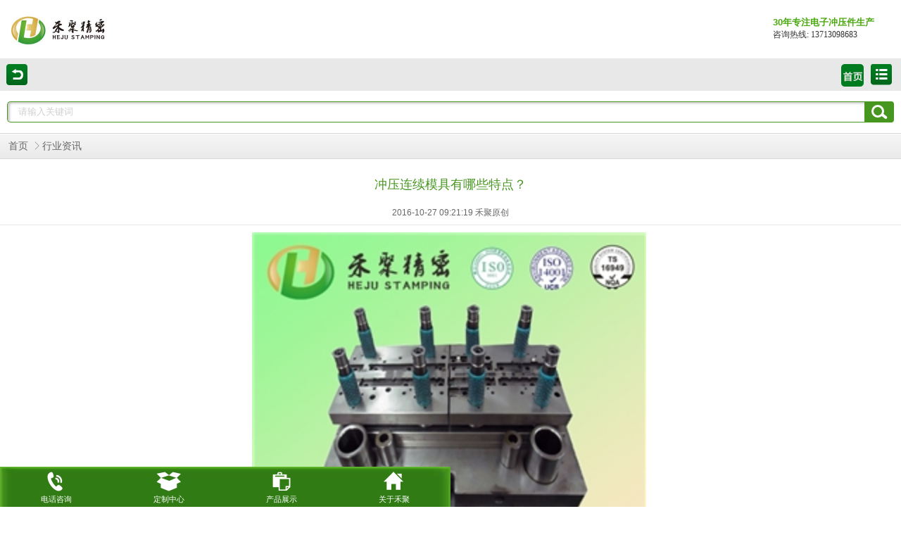

--- FILE ---
content_type: text/html
request_url: https://www.hejujingmi.com/mobile/marticles/cylxmjynxt.html
body_size: 4208
content:
<!DOCTYPE HTML>
<html>
<head>
    <meta content="width=device-width, initial-scale=1.0, maximum-scale=1.0, user-scalable=0;" name="viewport" />
    <meta name="apple-mobile-web-app-capable" content="yes">
    <meta name="apple-mobile-web-app-status-bar-style" content="black">
    <meta name="format-detection" content="telephone=no">
    <meta http-equiv="Content-Type" content="text/html; charset=utf-8" />
    <meta http-equiv="Cache-Control" content="no-transform" />
    <meta http-equiv="Cache-Control" content="no-siteapp" />
    <title>冲压连续模具有哪些特点？</title>
    <meta name="keywords" content="冲压模|连续模" />
    <meta name="description" content="连续模的具有利用冲子和刀口在板料上施加一定形式和大小的作用力,使材料产生塑性变形,从而将板料转变为产品零件的能力。" />
        <link key="skins" href="https://www.hejujingmi.com/Mobile/css/skins.css" rel="stylesheet" type="text/css" />
        <link key="common" href="https://www.hejujingmi.com/Mobile/Css/common.css" rel="stylesheet" type="text/css" />
        <link rel="apple-touch-icon-precomposed" href="/Mobile/images/common/touch-icon.png" />
</head>
<body id='Details_Page'>
<div>
<header class="g_hd f_cb">
        <a href="/Mobile/" name="logo" class="m-logo f_fl">
            <img src="/Mobile/Images/web/grey.gif" data-src="/mobile/uploadfiles/common/20160715151354_3042.jpg" alt="禾聚" />
        </a>
        <div class="m-tel f_fr">
         <p class="u-text">30年专注电子冲压件生产</p>
         <a href="tel:13713098683"><p class="u_text1">咨询热线: 13713098683</p></a>
        </div>
<script>
(function(){
    var bp = document.createElement('script');
    var curProtocol = window.location.protocol.split(':')[0];
    if (curProtocol === 'https') {
        bp.src = 'https://zz.bdstatic.com/linksubmit/push.js';        
    }
    else {
        bp.src = 'http://push.zhanzhang.baidu.com/push.js';
    }
    var s = document.getElementsByTagName("script")[0];
    s.parentNode.insertBefore(bp, s);
})();
</script>

    </header><div class="g-back">
    <a href="javascript:history.go(-1);" class="u-bp f-fl"></a>
    <a href="/mobile/tools/ListNav.aspx?type=News" class="u-bl f-fr"></a>
    <a href="/mobile/" class="backhomeimg" style=" margin-right: 10px;"></a>
</div><div class="g-se">
     <span class="u-bt" ></span>
    <input type="button" class="u-in">
    <div class="m-ipt">
        <input type="text" class="u-key clear_word" id="se_key" value="请输入关键词">
    </div>
    <div class="clear"></div>
</div>
 
<link href="/Mobile/Css/news.css" rel="stylesheet" type="text/css" />
<!--新闻详细页-->
<div class="g-bd">
    <!--新闻导航-->
    <h3 class="m-btit">
    <a href="/mobile/">首页</a>
        <span></span><a href="https://www.hejujingmi.com/xyzx.html" title="行业资讯">行业资讯</a>
    </h3>

    <div class="m-con">
        <!--新闻标题-->
        <div class="u-mtit f-tc">
            <h1 class="s-wc">冲压连续模具有哪些特点？</h1>
            <p>2016-10-27 09:21:19&nbsp;禾聚原创</p>
        </div>
        <!--新闻内容-->
        <div id="content" class="m-mcon">
            <p style="text-align: center; ">
	  
</p>
<p style="text-align: center; ">
	<img src="/Mobile/uploadfiles/pictures/news/20161027092333_8782.jpg_280.jpg" title="连续模" class="" alt="连续模" /> 
</p>
<p style="text-align: center; ">
	冲压连续模具有哪些特点？
</p>
<p>
	<br  />
</p>
<a href="http://www.hejujingmi.com/product/" title="连续模" target="_blank"><span style="color:#E53333;">连续模</span></a>的具有利用冲子和刀口在板料上施加一定形式和大小的作用力，使材料产生塑性变形，从而将板料转变为产品零件的能力。<br />
<p>
	<br  />
</p>
<p>
	冲压连续模具有以下特点：
</p>
a.冲压生产效率高。连续模可以完成复杂零件的冲裁、翻边、弯曲、拉深、立体成形以及装配等工艺，减少了中间转运和重复定位等工作，而且工位数量的增加不影响生产效率，可以冲制很小的精密零件。<br />
b.操作安全简单。连续模冲压时操作者不必将手伸入模具的危险区域。对大量生产，还采用自动送料机构，模具内装有安全检测装置。<br />
c.模具寿命长。复杂的内形和外形可分解为简单的冲子和刀口外形，分段逐次冲切，工序可以分散在若干个工位，在工序集中的区域还可以设置空位，从而避免了凸、刀口壁厚过小的问题，改变了凸、凹的受力状态，提高了模具强度。此外，连续模还采用脱料板兼作冲子导向板，对提高模具寿命也非常有利<br />
d.产品质量高。连续模在一副模具内完成产品的全部成形工序，克服了用简单模时多次定位带来的操作不变和累积误差。<br />
e.生产成本较低。连续模由于结构比较复杂，所以制造费用较高，同时材料利用率较低，但由于连续模生产效率高、压力机占有数少、需要的操作工人数和车间面积少，减少了半成品的储存和运输，因而产品零件的综合生产成本并不高。<br />
f.设计和制造难度大，对经验的依赖性强。连续模结构复杂，技术含量高，设计灵活性大、难度大；设计和制造中的经验、推断和目测工作量多，人才培养时间长，个人之间的差异大；同一产品零件可有多种不同的设计方案，设计的灵活性大；设计和制造周期长，费用高，适用于批量生产。<a href="http://www.hejujingmi.com/product/" title="连续模" target="_blank"><span style="color:#E53333;">连续模</span></a>还受产品零件尺寸限制，产品尺寸不宜太大。<br />
<div>
	<br />
</div>
        </div>
        <!--分页-->
        <div id="setPage" class="g-page f-tc">
            <a id="up" class="u-pup" href="javascript:void(0)">上一页</a>
            <a id="qw" class="u-sa" href="javascript:void(0)">余下全文</a>
            <p id="pCount"><span class="u-pnum">1</span>/5</p>
            <a id="next" class="u-pne" href="javascript:void(0)">下一页</a>
        </div>
		<div class="bd-reward-stl"><button id="bdRewardBtn"><span></span></button></div>
        <!--分享-->
      

        <!--关于手机的相关新闻-->
        <div class="m-about">
            <a href="#" class="s-wc"><h2 class="m-tit z-spe">关于“<strong class="xg">资讯</strong>”的相关资讯</h2></a><p class="list"><a target='_blank' href='https://www.hejujingmi.com/Mobile/MArticles/bxgwkjgdcy.html' title='不锈钢微孔加工的冲压生产方法'>不锈钢微孔加工的冲压生产方法</a><a target='_blank' href='https://www.hejujingmi.com/Mobile/MArticles/wsmxycnldc.html' title='为什么需要储能锂电池连接片，它究竟有何作用？'>为什么需要储能锂电池连接片，它究竟有何作用？</a><a target='_blank' href='https://www.hejujingmi.com/Mobile/MArticles/dcbhpsddfz.html' title='电池保护片/SDD翻转片的工作原理'>电池保护片/SDD翻转片的工作原理</a><a target='_blank' href='https://www.hejujingmi.com/Mobile/MArticles/wjlsjjmlsc.html' title='五金拉伸件、精密拉伸冲压件、五金拉伸件厂家'>五金拉伸件、精密拉伸冲压件、五金拉伸件厂家</a><a target='_blank' href='https://www.hejujingmi.com/Mobile/MArticles/ldcfbfldcf.html' title='锂电池防爆阀、锂电池翻转片、锂电池之简介'>锂电池防爆阀、锂电池翻转片、锂电池之简介</a></p>
        </div>

        <!--网友热评-->
        <div class="m-com">
            <h2 class="m-tit z-spe s-wc">网友热评</h2>
            <div class="u-idet">
                <textarea name="" id="txtComment" value="还可以输入140个字" class="clear_word">还可以输入140个字</textarea>
                <div id="validate" class="red"></div>
            </div>
            <div class="u-btn">
                <input id="btnComment" class="z-mg u-co-bt" type="button" value="我要评论" name="" onclick="postComment(this,378,2)">
            </div>
            <div class="u-relay" id="reply">
            </div>
        </div>
        <!--推荐产品-->
        <div class="m-rec j-slide-np">
            <a href="#1" class="s-wc">
                <h2 class="m-tit z-spe"><span class="u-ico"></span>推荐产品</h2>
            </a>
            <div class="m-con">
                <div class="prev"></div>
                <div class="m-nowr">
                    <div class="m-box">
                        <p><a href='/Mobile/MProducts/xnyqcdyxsdzmd.html' title='新能源汽车低压线束端子--母端'><img src='/Mobile/uploadfiles/pictures/product/20230217111552_5119.jpg_130X87.jpg' width='130' height='87' alt='新能源汽车低压线束端子--母端' title='新能源汽车低压线束端子--母端'>新能源汽车低压线束端子--母端</a><a href='/Mobile/MProducts/xnyqcdyxsdzmd.html' title='新能源汽车低压线束端子--母端'><img src='/Mobile/uploadfiles/pictures/product/20230221144905_4721.jpg_130X87.jpg' width='130' height='87' alt='新能源汽车低压线束端子--母端' title='新能源汽车低压线束端子--母端'>新能源汽车低压线束端子--母端</a></p><p><a href='/Mobile/MProducts/xnyqcdyxsdzm.html' title='新能源汽车低压线束端子--母端'><img src='/Mobile/uploadfiles/pictures/product/20230221141533_5310.jpg_130X87.jpg' width='130' height='87' alt='新能源汽车低压线束端子--母端' title='新能源汽车低压线束端子--母端'>新能源汽车低压线束端子--母端</a><a href='/Mobile/MProducts/xnyqcdyxsdzc.html' title='新能源汽车低压线束端子--插孔'><img src='/Mobile/uploadfiles/pictures/product/20230216165017_2268.jpg_130X87.jpg' width='130' height='87' alt='新能源汽车低压线束端子--插孔' title='新能源汽车低压线束端子--插孔'>新能源汽车低压线束端子--插孔</a></p>
                    </div>
                </div>
                <div class="next"></div>
            </div>
        </div>
        <!--热点推荐-->
        <div class="m-about">
            <h2 class="m-tit z-spe s-wc">热点推荐</h2>
            <p class="list">
                <a href='https://www.hejujingmi.com/Mobile/MArticles/xnyjzcyjxn.html' target='_blank'>【新能源极柱冲压件】新能源电池复合极柱的作用和材料</a><a href='https://www.hejujingmi.com/Mobile/MArticles/xnyqcdzcyc.html' target='_blank'>【新能源汽车端子冲压厂】新能源汽车中的车载线束连接器端子有多重要？</a><a href='https://www.hejujingmi.com/Mobile/MArticles/hjjmzydjyx.html' target='_blank'>禾聚精密祝愿大家--元宵节快乐</a><a href='https://www.hejujingmi.com/Mobile/MArticles/fwqjwbjrbj.html' target='_blank'>服务器均温板、均热板及其工作原理</a><a href='https://www.hejujingmi.com/Mobile/MArticles/hjgsyxygdy.html' target='_blank'>禾聚公司——优秀员工的摇篮</a>
            </p>
        </div>
    </div>
</div>
<!--底部开始-->
<footer class="g-ft m-bg">
  <a href="#logo"><div class="u-top f-pr">回到顶部</div></a>

  <a href="/Mobile/SiteMap.html" style="font-size: 1.5rem;
    color: #666666;">网站地图</a>

  <p class="code"><img src="/uploadfiles/pictures/setting/20151225161518_2927.jpg" alt="禾聚精密电子" title="禾聚精密电子" /></p>

<div class="g_fnva">
   <div class="f_bj">
     <ul class="m-f01">
         <li>
         <a href="tel:13713098683 "><em><img src="/Mobile/Images/Common/f_01.gif" alt=""></em>电话咨询</a></li>
         <li class="erjs">
         <a href="javascript:;"><em><img src="/Mobile/Images/Common/f_02.png" alt=""></em>定制中心</a>
         <p class="sdasd">
             <a href="/Mobile/MArticles/jmdp1_1.html">精密弹片</a>
             <a href="/Mobile/MArticles/wjdz1_1.html">五金端子</a>
             <a href="/Mobile/MArticles/gslxcymjsm1.html">高速连续冲压模具</a>
             <a href="/Mobile/MArticles/sjwxmdcyj.html">超细微孔冲压件</a>
             <a href="/Mobile/MArticles/odmoemdz_1.html">OEM/ODM</a>
         </p>
         </li>   
         <li>
         <a href="/Mobile/Mproduct"><em><img src="/Mobile/Images/Common/f_03.png" alt=""></em>产品展示</a>
         </li>   
         <li>
         <a href="/Mobile/Mhelps/dgshjjmdzk.html"><em><img src="/Mobile/Images/Common/f_04.png" alt=""></em>关于禾聚</a>
         </li>
     </ul>
   </div> 
</div>
<script>

<!-- www.hejujingmi.com/mobile Baidu tongji analytics -->
<script>
var _hmt = _hmt || [];
(function() {
  var hm = document.createElement("script");
  hm.src = "https://hm.baidu.com/hm.js?d21f828f20a65b6a9e956abb46d6531d";
  var s = document.getElementsByTagName("script")[0]; 
  s.parentNode.insertBefore(hm, s);
})();
</script>

(function(){
    var bp = document.createElement('script');
    var curProtocol = window.location.protocol.split(':')[0];
    if (curProtocol === 'https') {
        bp.src = 'https://zz.bdstatic.com/linksubmit/push.js';        
    }
    else {
        bp.src = 'http://push.zhanzhang.baidu.com/push.js';
    }
    var s = document.getElementsByTagName("script")[0];
    s.parentNode.insertBefore(bp, s);
})();
</script>

</footer></div>
<script type="text/javascript" key="jquery" src="https://www.hejujingmi.com/Mobile/js/Jquery.js"></script>
<script type="text/javascript" key="nsw_mobile" src="https://www.hejujingmi.com/Mobile/js/Nsw_mobile.js"></script>
<script type="text/javascript" key="tools" src="https://www.hejujingmi.com/Mobile/JS/Tools.js"></script>
<script>(function() {var _53code = document.createElement("script");_53code.src = "https://tb.53kf.com/code/code/10190909/1";var s = document.getElementsByTagName("script")[0]; s.parentNode.insertBefore(_53code, s);})();</script>
<script>
(function(){
    var bp = document.createElement('script');
    var curProtocol = window.location.protocol.split(':')[0];
    if (curProtocol === 'https') {
        bp.src = 'https://zz.bdstatic.com/linksubmit/push.js';        
    }
    else {
        bp.src = 'http://push.zhanzhang.baidu.com/push.js';
    }
    var s = document.getElementsByTagName("script")[0];
    s.parentNode.insertBefore(bp, s);
})();
</script>

</body>
</html> 
<script type="text/javascript" src="https://zz.bdstatic.com/zzdashang/js/bd-zz-reward.js"></script>
<script type="text/javascript">
    $(function (){       
        GetCommentById("reply", 3,378, "news");
        SetPageCount('news',378,1,'cylxmjynxt.html');        
    });
</script>


--- FILE ---
content_type: text/css
request_url: https://www.hejujingmi.com/Mobile/css/skins.css
body_size: 3722
content:
/* -- 全局定义 -- */
body { color:#666; background:#fff; }/*全局文字*/
#content p img{ width:100%;display:block; margin:0 auto; max-width:560px;} 
a { color:#666;}/*全局链接*/
a:link { color:#666 }     /* 未访问的链接 */
a:visited { color:#666 }  /* 已访问的链接 */
a:hover { color: #a90000 }    /* 当有鼠标悬停在链接上 */
a:active { color: #4D7AA8 }   /* 被选择的链接 */
.green { color:#390; }/*通用值*/
.g-prolistbox3 .content i,.g-prolistbox4 .content i,.g-bd .m-con-1 a { color:#469620;}
.max_bg div { border-style:solid; border-color:#bcbcbc; background-color:#fff; color:#303f4c; }/*弹出层背景*/
/*按钮样式1*/
.m-tit { background:#dedede; border-bottom:3px solid #652c7f; }
.m-tit .u-ico:before{ background:#469620; }
.m-tit .u-ico:after{ background:#eaeaea; }
/*搜索按钮背景色*/
.g-se .u-bt:before{border:3px solid #fff;}/*搜索按钮-放大镜圆圈颜色*/
.g-se .u-bt:after{background:#fff;}/*搜索按钮-放大镜直线颜色*/
.g-se .u-in{ background:transparent;}
.g-prn .m-con p { border-top:1px solid #e6e6e6; border-bottom:1px solid #fff; } /*产品导航*/
.g-sbox .m-con .u-lifo { border-bottom:1px solid #fff; box-shadow:0 1px #e6e6e6; margin-bottom:2px; }/*产品列表*/
.g-sbox .m-con .u-lifo p { color:#a1a1a1; }/*产品详细描述颜色*/
.g-sbox .m-con .u-lifo img { border:1px solid #e1e1e1; }/*产品图片*/
.g-sbox .m-con.z-spe a, .g-bd .m-con-3 li, .qabox .qacont .list a { border-bottom:1px solid #fff; -webkit-box-shadow:0 1px 1px #E6E6E6;box-shadow:0 1px 1px #E6E6E6;}/*新闻相关切换文字*/
.m-about .list a { border-bottom:1px solid #fff; border-top:1px solid #e6e6e6; }/*新闻相关切换文字*/
.m-about p { border-bottom:1px solid #e6e6e6; }
.s-babg:nth-child(n){ background:#fff; }	/*XX列表奇偶阴影*/
.s-babg:nth-child(2n){ background:#fafafa; }  /*XX列表奇偶阴影*/
.s-tbg { color:#999999; }/*产品、新闻切换-标题样式*/
/* -- 内页--产品导航页二级奇偶行背景 -- */
.g-bd .m-pronav .list .white,{ background:#fff; }
.g-bd .m-pronav .list .gray,{ background:#f8f8f8; }
/* -- 产品导航页二级导航背景颜色，字体颜色和线条颜色  -- */
.g-bd .m-pronav .prolist { border: 1px solid #e1e1e1; }/*产品导航最外层边框*/
.g-bd .m-pronav .prolist li .on { border-bottom:1px solid #ffffff; background-color:#fbfbfb; background-image: -webkit-gradient(linear, left top, left bottom, from(#fbfbfb), to(#e1e1e1)); background-image: -webkit-linear-gradient(top, #fbfbfb, #e1e1e1); background-image: -moz-linear-gradient(top, #fbfbfb, #e1e1e1); background-image: -o-linear-gradient(top, #fbfbfb, #e1e1e1); background-image: -ms-linear-gradient(top, #fbfbfb, #e1e1e1); background-image: linear-gradient(top, #fbfbfb, #e1e1e1); }/*产品导航展开边框*/
.g-bd .m-pronav .prolist li .down { border-bottom:1px solid #e1e1e1; background-color:#ffffff; }/*产品导航收缩边框*/
.g-bd .m-pronav .prolist li:last-child .down { border:none; }
.g-bd .m-pronav .prolist li p { border-bottom:1px solid #e1e1e1; background-color:#ffffff; }/*产品导航收缩边框*/
.g-bd .m-pronav .prolist li ul a { border:0; }
.g-bd .m-pronav .list1 li { border-bottom:1px solid #e1e1e1; }/*产品导航二级栏目边框*/
.g-bd .m-pronav .list1 li:before { border-color: #469620 #469620 transparent transparent; }
.g-bd .m-pronav .list1 li:after { border-color: #fff #fff transparent transparent; }
.g-bd .m-pronav .prolist .list1 .a_tit:before { border-color: #469620 #469620 transparent transparent; }
.g-bd .m-pronav .prolist .list1 .a_tit:after { border-color: #fff #fff transparent transparent; }
.g-bd .m-pronav .list2 a:nth-child(odd) li {border-right:1px dashed #ddd;}
.g-bd .m-pronav .list3 a:nth-child(3n-2) li {border-right:1px dashed #ddd;}
.g-bd .m-pronav .list3 a:nth-child(3n-1) li {border-right:1px dashed #ddd;}
/*图片产品分类*/
.g-bd .prolist_img { border-bottom:1px solid #dddddd; }
.g-bd .prolist_img li { border-bottom:1px solid #dddddd; border-top:1px solid #fff; }
.g-bd .prolist_img li .tt_box { background:#f9f9f9; }
.g-bd .prolist_img li .tt_box h5 { color:#333333; }
.g-bd .prolist_img li .tt_box p { color:#aaaaaa; }
.g-bd .prolist_img .hideen_box { background:#505050; }
.g-bd .prolist_img .hideen_box:before { background:#505050; }
.g-bd .prolist_img .hideen_box a { color:#fff; }
/* -- 帮助中心列表页边框样式  -- */
.m-help .m-con{ border:1px solid #e1e1e1; }
.m-help .m-con .helplist li,.g-bd .m-con .helplist li { border-top:1px solid #fff; border-bottom:1px solid #eaeaea; background-color:# fbfbfb;background-image: -webkit-gradient(linear, left top, left bottom, from(#fbfbfb), to(#f7f7f7)); background-image: -webkit-linear-gradient(top, #fbfbfb, #f7f7f7); background-image: -moz-linear-gradient(top, #fbfbfb, #f7f7f7); background-image: -o-linear-gradient(top, #fbfbfb, #f7f7f7); background-image: -ms-linear-gradient(top, #fbfbfb, #f7f7f7); background-image: linear-gradient(top, #fbfbfb, #f7f7f7); }
.m-help .m-con .helplist li a { color:#666;}
/* -- 新闻中心详细页样式  -- */
.m-com dl,.m-con dl{ border-top:1px solid #fff; border-bottom:1px solid #d9d9d9; }
.m-con .nav{border:0;}
.m-com .relay_time,.m-con .relay_time { color:#b2b2b2;}
.m-com .re_sec,.m-con .re_sec { background:#e6e6e6;}
.m-rec a{ color:#469620 ; }
/* 关于我们标题   */
.m-cont .m-con .ptit { color:#469620 ; font-size:14px; }
.m-cont h2 { color:#469620 ; }
.line { border-bottom:1px solid #e6e6e6; border-top:1px solid #fff; }
/* 留言样式   */
.leave .name, .leave .ly, .joinuscon .ly, .joinuscon .name, .xgmmbox .name,.name.z-spe { color:#d6d6d6; }
.u-inna{ color:#d6d6d6; }
.leave .name, .leave .ly, .joinuscon .ly, .joinuscon .name, .xgmmbox .name,.name.z-spe { border:1px solid #d2d2d2; background-color:#f8f8f8;background-image: -webkit-gradient(linear, left top, left bottom, from(#f8f8f8), to(#fff)); background-image: -webkit-linear-gradient(top, #f8f8f8, #fff); background-image: -moz-linear-gradient(top, #f8f8f8, #fff); background-image: -o-linear-gradient(top, #f8f8f8, #fff); background-image: -ms-linear-gradient(top, #f8f8f8, #fff); background-image: linear-gradient(top, #f8f8f8, #fff); }
.u-inna { border:1px solid #d2d2d2; background-image: -webkit-gradient(linear, left top, left bottom, from(#f8f8f8), to(#fff)); background-image: -webkit-linear-gradient(top, #f8f8f8, #fff); background-image: -moz-linear-gradient(top, #f8f8f8, #fff); background-image: -o-linear-gradient(top, #f8f8f8, #fff); background-image: -ms-linear-gradient(top, #f8f8f8, #fff); background-image: linear-gradient(top, #f8f8f8, #fff); }
/* 在线咨询/反馈/加盟申请   */
.m-con-4.z-use h4 { color:#122839; }
.m-con-4.z-use h5 { color:#666666; }
/* 我的意向订单*/ 
.g-bd.z-order,.m-con-1.z-reg ,.m-ccon,.xgmmbox { background:#fff; }
/* 加盟申请  */
.s-orbg { background:#F1F1F1;}
/*404页面*/
.erro p.en { text-shadow:0 0 3px #999999; color:#666666; }
.erro p a { color:#469620 ; }
/* -- 市场前景分析 -- */
.g-market { border:1px solid #e6e6e6; }
.g-market h2 { color:#a90000; }
.g-market h3 { color:#ccc; border-bottom:3px solid #f0f0f0; }
.g-market .marketwz { color:#fc7843; }
.g-market .sqbot, .g-pintro .sqbot { background-color:#d11e1e; background-image: -webkit-gradient(linear, left top, left bottom, from(#d11e1e), to(#990e0e)); background-image: -webkit-linear-gradient(top, #d11e1e, #990e0e); background-image: -moz-linear-gradient(top, #d11e1e, #990e0e); background-image: -o-linear-gradient(top, #d11e1e, #990e0e); background-image: -ms-linear-gradient(top, #d11e1e, #990e0e); background-image: linear-gradient(top, #d11e1e, #990e0e); box-shadow:0 0 5px #999999; -moz-box-shadow:0 0 5px #999999; -webkit-box-shadow:0 0 5px #999999; -o-box-shadow:0 0 5px #999999; text-shadow:1px 1px 1px #999; -moz-text-shadow:1px 1px 1px #999; -webkit-text-shadow:1px 1px 1px #999; -o-text-shadow:1px 1px 1px #999; color:#fff; }
/* -- 项目介绍 -- */
.g-pintro { border:1px solid #e6e6e6; }
.g-pintro h2, .g-pintro i { color:#a90000; }
.g-pintro h3 { color:#ccc; border-bottom:3px solid #f0f0f0; }
.g-pintro em { color:#b2b2b2; }
.g-pintro .m-con p { border-bottom:1px dotted #c0c0c0; }
/* -- 招商加盟首页加盟优势 -- */
.Honor .m-box img { border:1px solid #e2e2e2; }
.g-qabox .m-con .list { border-bottom:1px solid #e6e6e6; font-size: 12px;line-height: 22px; margin: 5px 5px 15px; }
.g-qabox .m-con .list a {
    display: block;
    font-size: 14px;
    height: 33px;
    line-height: 33px;
    overflow: hidden;
    padding-left: 8px;
}

/*切换*/
.g-sbox .m-con .list { border-bottom:1px solid #e6e6e6; }
/*招商加盟首页加盟流程*/
.g-sbox .m-jmlc li { color:#565656; border-bottom:1px solid #777777; text-shadow:0 1px #fff; background-color:#f4f4f4; background-image: -webkit-gradient(linear, left top, left bottom, from(#f4f4f4), to(#a9a9a9)); background-image: -webkit-linear-gradient(top, #f4f4f4, #a9a9a9); background-image: -moz-linear-gradient(top, #f4f4f4, #a9a9a9); background-image: -o-linear-gradient(top, #f4f4f4, #a9a9a9); background-image: -ms-linear-gradient(top, #f4f4f4, #a9a9a9); background-image: linear-gradient(top, #f4f4f4, #a9a9a9); }

.g-sbox .list_content {
    padding: 16px 10px;
}
.g-sbox .list_content ul li {
    border-bottom: 1px solid #FFFFFF;
    border-top: 1px solid #E6E6E6;
    line-height: 34px;
}
.g-sbox .list_content ul a:first-child li {
    border-top: medium none;
}
.g-sbox .list_content ul a:last-child li {
    position: relative;
}
.g-sbox .list_content ul li:before {
    border-bottom: 1px solid #E6E6E6;
    bottom: -2px;
    content: "";
    position: absolute;
    width: 100%;
}


/*--帮助详细页--*/
.nav dt { background-color:#e4e4e4; background-image: -webkit-gradient(linear, left top, left bottom, from(#e4e4e4), to(#ececec)); 
background-image: -webkit-linear-gradient(top,  #e4e4e4, #e2e2e2, #e0e0e0, #e7e7e7, #ececec); 
background-image: -moz-linear-gradient(top, #e4e4e4, #e2e2e2, #e0e0e0, #e7e7e7, #ececec); 
background-image: -o-linear-gradient(top, #e4e4e4, #e2e2e2, #e0e0e0, #e7e7e7, #ececec);
 background-image: -ms-linear-gradient(top,  #e4e4e4, #e2e2e2, #e0e0e0, #e7e7e7, #ececec); 
 background-image: linear-gradient(top,  #e4e4e4, #e2e2e2, #e0e0e0, #e7e7e7, #ececec); }

/*内页图片样式*/
.g-back .u-bp,.g-back .u-bl,.g-back .u-bh,.u-seek,.u-detail{background:url(/Mobile/images/Skins/Nyskinsbar.png) no-repeat; background-size:35px 600px;}



/*===============================================================================================*/
/*======================================以下为内页更换颜色值的地方=======================================*/
.s-cyan2 { color:cyan; }/*通用值*/
.cyan { color:#b3221f; }/*提示评论颜色*/
.s-wc,a.s-wc,.s-wc a{ color:#469620 ; }/*产品标题颜色*/
.g-back { background:#e8e8e8; border-top:1px solid #e8e8e8; }/*返回背景样式*/
.g-bd .m-pronav .list1 a, .g-bd .m-pronav .list2 a, .g-bd .m-pronav .list3 a, .m-pronav .content a, .u-pnum, .g-bd .m-pronav .prolist .list1 .a_tit { color:#469620 ; }	/*产品导航二级栏目字体颜色*/
.s-wc-2,a.s-wc-2 { color:#7C3E99 ; }/*产品搜索页立即咨询颜色*/
.s-wc-3,a.s-wc-3 { color:#3372A2; }/*产品搜索页查看详情颜色*/
.m-con .orange{color:#FF6700;}
.z-spw { color:#ff6700; }/*产品搜索页查看详情颜色*/
/* -- 产品分页样式  -- */
.m-com .re_sec .tit,.m-con .re_sec .tit { color:#469620 ;}/*管理员回复 颜色*/
.g-page a { background-color:#469620 ; color:#fff; }
.g-page .z-noc { background-color:#e8e8e8; color:#9b0e0e; }
.g-page .u-sa { color:#fff; background-color:#b32425;
background-image: -webkit-linear-gradient(top, #469620, #1b4905);
 background-image: -moz-linear-gradient(top, #469620, #1b4905); 
 background-image: -o-linear-gradient(top, #469620, #1b4905); 
 background-image: -ms-linear-gradient(top, #469620, #1b4905); 
 background-image: linear-gradient(top, #469620, #1b4905); }
/* -- 提交按钮样式  -- */
.u-co-bt { background-color:#469620; background-image: -webkit-gradient(linear, left top, left bottom, from(#469620), to(#8742A7)); 
background-image: -webkit-linear-gradient(top, #469620, #1b4905); 
background-image: -moz-linear-gradient(top, #469620, #1b4905); 
background-image: -o-linear-gradient(top, #469620, #1b4905); 
background-image: -ms-linear-gradient(top, #469620, #1b4905); 
background-image: linear-gradient(top, #469620, #1b4905); color:#fff; }
.m-tit.z-spe{border-bottom:1px solid #A9A9A9;} /* 产品详细页标题边框颜色 */
.m-tit { background:0 0 #eaeaea; color:#469620;}/*产品详细页标题背景*/
.g-se .u-bt{ background-color:#469620;}
/*搜索按钮背景色*/
.u-key {color:#d0d0d0; border:1px solid #469620; box-shadow:3px 2px 3px #ccc inset;} 	/*搜索框*/
.m-tit.z-spe .xg{ color:#000000;} /*产品详情页关于"手机"相关产品，手机样式*/
/* 会员注册  */
.m-con-1 .havlog { color:#469620; border-bottom:1px solid #469620; }
.m-con-1 .forget { color:#d42626;border-bottom:1px solid #469620; }
.m-con-1 .welcome { color:#a90000;}
/*会员中心*/
.f-tc.welcome { color:#C47A43; } /*会员中心标题文字颜色*/
.g-bd .m-con .helplia { color: #546280;}/*会员中心列表文字颜色*/

/*底部开始*/
body .g_hd{  overflow:hidden;   height: 82px;} /*头部整体布局样式*/
body .m-logo{float:left; padding-left: 15px; padding-top:20px;  width:138px; height:auto;} 
body .m-logo img{ width:100%; height:auto;}
body .m-tel{  float: right; padding: 23px 3% 0 0;} 
body .u-text{ overflow:hidden; font-weight: bold; display:block;color:#48a80d;font-size: 13px;}
body .u_text1{ display:block; color:#333333;font-size: 12px;}

body .g-ft{height: 280px;}
body .u-top{position: relative;background: #46961f;height: 37px;line-height: 37px; text-align: center; font-size: 14px;color: #fff; text-transform: uppercase; margin-bottom: 33px;}
body .u-top:before{    border-right: 8px solid transparent;
    border-left: 8px solid transparent;
    border-bottom: 13px solid #fff;
    top:12px;
    content: "";
    left: 50%; margin-left: -50px;
    position: absolute;}
body .g-ft .code{width: 130px;margin: 0 auto;}
body .g-ft .code img{width: 100%;display: block;}


body .g_fnva{ position:fixed; z-index:100; bottom:0; width:100%;max-width:640px;min-width:320px;background:url(/mobile/Images/common/kfbg.jpg) no-repeat;background-size: 100%; height: 57px;}
body .g_fnva li em{ display:block; width:36px; margin:0 auto; padding-top: 6px;}
body .g_fnva li em img{ display:block; width:100%;}
body .m-f01 li{position: relative; float:left; font-size:11px; width:25%; text-align:center;position:relative; }
body .m-f01 li:nth-child(4){background: none;}
body .m-f01 a{ color:#fff;line-height:20px;display:block;text-align:center;font-size: 11px;position: relative;}
body .m-f01 p{position: absolute; display:none; left:-30%;bottom: 60px; width: 160%;background: #fff;border: 1px solid #aeaeae;border-radius: 5px; padding-top: 6px;}
body .m-f01 p:before{content: "";position: absolute;background:url(/mobile/Images/common/dico.png) no-repeat;background-size: 100%; width: 13px;height:8px;left:50%;margin-left: -6px;bottom: -6px;}
body .m-f01 p a{font-size: 12px;color: #555555;text-align: center; height:27px;line-height: 27px;border-bottom: 1px solid #dddddd; }
body .m-f01 p a:last-child{border-bottom:none;}

body .m-f01 .erjs:hover .sdasd{display:block; }

--- FILE ---
content_type: text/css
request_url: https://www.hejujingmi.com/Mobile/Css/common.css
body_size: 5777
content:
@charset "utf-8";
/*格式化*/
html, body, div, h1, h2, h3, h4, h5, h6, ul, ol, dl, li, dt, dd, p, blockquote, pre, form, fieldset, table, th, td, span, input, textarea {margin:0;padding:0;}
body{ font-family:"Microsoft Yahei",Verdana,Arial,Helvetica,sans-serif; background:#fff; font-size: 14px;} 
li, ol { list-style:none; }
ins { text-decoration:none; }
i, em { font-style:normal; }
a { text-decoration:none;font-family:"Microsoft Yahei";}
a:hover { cursor:pointer; text-decoration:none;}
a:active{star:expression(this.onFocus=this.blur());}
:focus{outline:0;}
.clear { clear:both; line-height:0px; overflow:hidden; zoom:1; font-size:0px; content:'.';}
.clearfix:after {visibility: hidden;display: block;font-size: 0;content: " ";clear: both;height: 0;}
img{ padding:0; margin:0;}
a img { border:none; }
input,textarea{ border:none;font-family:"Microsoft Yahei"; }
h1, h2, h3, h4, h5, h6{ font-weight:normal; font-size: 14px; }
/*排版通用*/
.f-mm{ margin-left:auto; margin-right:auto;}/*居中对齐*/
.f-fl{ float:left;} /*左浮动*/
.f-fr{ float:right;} /*右浮动*/
.f-tr{ text-align:right;} /*右对齐*/
.f-tl{ text-align:left;} /*左对齐*/
.f-tc{ text-align:center;} /*中间对齐*/
.f-pr{ position:relative;} /*定位*/
.f-di{ display:inline;}
/*杂项*/
.u-co-bt{ border-radius:4px; /*css3圆角*/ width:80px; height:26px; line-height:26px; display: inline-block; vertical-align: middle;  padding-top:1px;}/*提交按钮样式*/
.u-co-bt.z-spe{ width:100%;}
.u-lico{ width:24px; height:24px; border-radius:4px;  /*css3圆角*/ background:#000; padding:10px;opacity: 0.8; position:relative; left:50%; margin:10px 0 10px -14px; box-shadow:0 0 3px #2d2d2d;}/*等待载入*/
.fs15{font-size:15px;} /*15号字体*/
.fs12{font-size:12px;} /*12号字体*/
.pdr12{ padding-right:12px;} /*右边距12px*/
.pl10{ padding-left:10px;} /*左边距10px*/
.red { color:#f00; } /*字体颜色红色*/
.emptyData{padding-left:10px;line-height:26px; }
/* -- 页面整体布局 -- */
.wrap{ max-width:640px; min-width:320px;margin:0 auto; overflow:hidden; position:relative; background:#fff;} /*网站首页宽度*/
#content p img{ width:100%;display:block; margin:0 auto; max-width:560px;} 
/*内页返回开始*/
.g-back{ overflow: hidden;position: relative;text-align:right;margin-top:1px; height:38px; padding:7px 11px 0 9px;} /*内页返回布局样式*/
.g-back a{display: inline-block;font-size:0.875em;height: 32px;line-height: 28px; width:32px;position: relative;}	/*内页返回链接样式*/
.g-back .u-bp { background-position:0 0; } /*内页返回样式*/
.g-back .u-bl {background-position:0 -286px;  } /*内页回到首页样式*/
.g-back .u-bh { margin-right:10px; background-position:0 -232px;} /*内页目录样式*/
/*内页返回结束*/

/*底部浮动栏样式2*/
.social_nav2{height:55px; width:306px; position:fixed; bottom:0; left:0; z-index:999; overflow:hidden;}/*底部浮动社交导航/电话*/
.social_nav2 .social2{display:block; width:288px; height:55px;  margin-right:18px;overflow:hidden;position:relative;}
.social_nav2 a{ height:55px; line-height:85px; font-size:13px; width:22%; display:inline-block; font-size:12px; position:relative; z-index:11; text-align:center;}
.social_nav2 a.tel{ width:22%; text-indent:5px;}
.social_nav2 span{display:block;width:35px;height:25px;position:absolute;top:0;z-index:10;}
.social2{
	background-image: -webkit-gradient(linear, left top, left bottom, from(#32323a), to(#23232b)); 
	background-image: -webkit-linear-gradient(top, #32323a, #23232b); 
	background-image: -moz-linear-gradient(top, #32323a, #23232b); 
	background-image: -o-linear-gradient(top, #32323a, #23232b); 
	background-image: -ms-linear-gradient(top, #32323a, #23232b); 
	background-image: linear-gradient(top, #32323a, #23232b);}
.social2 a{ color:#fff;}	
.social2:before{ content:''; height:1px; width:100%; background:#000; border-bottom:1px solid #4b4c57; position:absolute; top:0; left:0;}
.social2:after{ content:''; height:1px; width:100%; background:#000; border-top:1px solid #4b4c57; position:absolute; bottom:0; left:0;}
.social2 b{width:1px; height:100%; background:#000; border-left:1px solid #4b4c57; position:absolute; top:0; right:0;}
/*底部社交-电话-动画*/
.social_nav2 span.tel{
	left:14px;
	top:7px;
	height:30px;
	background-position:8px -49px;
	animation-name: telshow;
	animation-duration: 1.0s;
	animation-timing-function: linear;
	animation-iteration-count: infinite;
	-webkit-animation-name: telshow;
	-webkit-animation-duration: 1.0s;
	-webkit-animation-timing-function: linear;
	-webkit-animation-iteration-count: infinite;
	-o-animation-name: telshow;
	-o-animation-duration: 1.0s;
	-o-animation-timing-function: linear;
	-o-animation-iteration-count: infinite;
}
@keyframes telshow {
	0% {transform: rotate(0deg)}
	5% {transform: rotate(-13deg)}
	10% {transform: rotate(0deg)}
	15% {transform: rotate(-13deg)}
	20% {transform: rotate(0deg)}
	25% {transform: rotate(-13deg)}
	100% {transform: roate(0deg)}
}
@-webkit-keyframes telshow {
	0% {-webkit-transform: rotate(0deg)}
	5% {-webkit-transform: rotate(-13deg)}
	10% {-webkit-transform: rotate(0deg)}
	15% {-webkit-transform: rotate(-13deg)}
	20% {-webkit-transform: rotate(0deg)}
	25% {-webkit-transform: rotate(-13deg)}
	100% {-webkit-transform: roate(0deg)}
}
/*底部社交-微信-动画*/
.social_nav2 span.weichat{
	left:85px; top:4px; background-position:0 -100px; background-repeat:no-repeat;}

.social_nav2 span.ditu{
	left:154px; top:4px; background-position:0 2px; background-repeat:no-repeat; height:26px;}

/*底部社交-微博-动画*/
.social_nav2 span.weibo{left:218px; top:7px;background-position:1px -150px; background-repeat:no-repeat;height:26px;}
@keyframes xshow2 {0% {opacity:0;}20% {opacity:1;}40% {opacity:0;}60% {opacity:1;}80% {opacity:0;}100% {opacity:0;}}
@-o-keyframes xshow2 {0% {opacity:0;}25% {opacity:1;}50% {opacity:0;}75% {opacity:1;}100% {opacity:0;}}
@-webkit-keyframes xshow2 {0% {opacity:0;}25% {opacity:1;}50% {opacity:0;}75% {opacity:1;}100% {opacity:0;}}
.social_nav2 span.talk99{background-position:1px -200px; background-repeat:no-repeat;left:226px; height:24px; width:26px; top:8px;}
.social_nav2 .btn{ display:block; width:20px; height:55px; position:absolute; right:0; background-position:0 -249px;}
.social_nav2 .btn2{ display:block; width:20px; height:55px; position:absolute; right:0; background-position:0 -786px; display:none;}


/*定位图片样式*/
.header .tel_bt, .title .icon, .sytitbg .icon, .probox .content ul li, .probox .content ul li ul li, .navbg, .brand_advance .yscontent h2, .social_nav2 .btn, .social_nav2 .btn2, .social2 span,.hotline .telbg {
    background-image: url(/mobile/images/skins/SkinsBar2.png);
    background-size: 32px 889px;}

/*底部浮动栏样式3*/
.social_nav3{ height:55px; width:320px; position:fixed; bottom:0; left:0; z-index:999; overflow:hidden;}
/*底部浮动社交导航/电话*/
.social_nav3 .social3{display:block; width:288px; height:55px;  margin-right:18px;overflow:hidden;position:relative;}
.social_nav3 a{ height:55px; line-height:85px; font-size:13px; width:65px; display:inline-block; font-size:12px; position:relative; z-index:11; text-align:center; color:#fff;}
.social_nav3 a.tel{ width:65px; text-indent:15px;}
.social_nav3 span{display:block;width:35px;height:25px;position:absolute;top:0;z-index:10;}
.social3{ background-color:#d91e14;}
.social3:before{ content:''; height:1px; width:100%; background:#d91e14; border-bottom:1px solid #d91e14; position:absolute; top:0; left:0;}
.social3:after{ content:''; height:1px; width:100%; background:#d91e14; border-top:1px solid #d91e14; position:absolute; bottom:0; left:0;}
.social3 b{width:1px; height:100%; background:#000; border-left:1px solid #d91e14; position:absolute; top:0; right:0;}
/*底部社交-电话-动画*/
.social_nav3 span.tel{
	left:30px;
	top:5px;
	height:30px;
	background-position:3px -49px;
	animation-name: telshow;
	animation-duration: 1.0s;
	animation-timing-function: linear;
	animation-iteration-count: infinite;
	-webkit-animation-name: telshow;
	-webkit-animation-duration: 1.0s;
	-webkit-animation-timing-function: linear;
	-webkit-animation-iteration-count: infinite;
	-o-animation-name: telshow;
	-o-animation-duration: 1.0s;
	-o-animation-timing-function: linear;
	-o-animation-iteration-count: infinite;
}
@keyframes telshow {
	0% {transform: rotate(0deg)}
	5% {transform: rotate(-13deg)}
	10% {transform: rotate(0deg)}
	15% {transform: rotate(-13deg)}
	20% {transform: rotate(0deg)}
	25% {transform: rotate(-13deg)}
	100% {transform: roate(0deg)}
}
@-webkit-keyframes telshow {
	0% {-webkit-transform: rotate(0deg)}
	5% {-webkit-transform: rotate(-13deg)}
	10% {-webkit-transform: rotate(0deg)}
	15% {-webkit-transform: rotate(-13deg)}
	20% {-webkit-transform: rotate(0deg)}
	25% {-webkit-transform: rotate(-13deg)}
	100% {-webkit-transform: roate(0deg)}
}
/*底部社交-微信-动画*/
.social_nav3 span.weichat{
	background-position: 6px -150px;
    background-repeat: no-repeat;
    left: 86px;
    top: 7px;
}
@keyframes xshow {0% {opacity:0;}25% {opacity:1;}50% {opacity:0;}75% {opacity:1;}100% {opacity:0;}}
@-o-keyframes xshow {0% {opacity:0;}25% {opacity:1;}50% {opacity:0;}75% {opacity:1;}100% {opacity:0;}}
@-webkit-keyframes xshow {0% {opacity:0;}25% {opacity:1;}50% {opacity:0;}75% {opacity:1;}100% {opacity:0;}}
/*底部社交-微博-动画*/
.social_nav3 span.weibo{ background-position: 1px -430px;background-repeat: no-repeat;height: 26px;left: 157px; top: 7px;}
@keyframes xshow2 {0% {opacity:0;}20% {opacity:1;}40% {opacity:0;}60% {opacity:1;}80% {opacity:0;}100% {opacity:0;}}
@-o-keyframes xshow2 {0% {opacity:0;}25% {opacity:1;}50% {opacity:0;}75% {opacity:1;}100% {opacity:0;}}
@-webkit-keyframes xshow2 {0% {opacity:0;}25% {opacity:1;}50% {opacity:0;}75% {opacity:1;}100% {opacity:0;}}
.social_nav3 span.talk99{background-position:1px -200px; background-repeat:no-repeat;left:226px; height:24px; width:26px; top:8px;}
.social_nav3 .btn{ display:block; width:32px; height:55px; position:absolute; right:0; background-position:0 -786px; }
.social_nav3 .btn2{ display:block; width:32px; height:55px; position:absolute; right:0;background-position:0 -249px; display:none;}

/*定位图片样式*/
.header .tel_bt, .title .icon, .sytitbg .icon, .probox .content ul li, .probox .content ul li ul li, .navbg, .brand_advance .yscontent h2, .social_nav3 .btn, .social_nav3 .btn2, .social3 span, .brand_advance .yscontent .telbg {
    background-image: url(/mobile/images/skins/SkinsBar3.png);
    background-size: 32px 889px;}

/*底部结束*/

/*------通用部件-----*/
/*首页标题 开始*/
.m-tit{ position:relative; text-indent:10px; height:38px; font-size:15px; line-height:38px;} /*首页产品导航样式*/
.m-tit .u-ico{ position:absolute;right:10px; top:2px; width:30px; height:38px; }  /*首页产品导航箭头样式*/
.m-tit .u-ico:before{content:""; /*配合:before这个属性，写 before的时候一定要加上去*/
	position:absolute;
	width:12px;
    height:12px;
    right:5px;
	top:12px;
	z-index:10;
	-moz-transform: rotate(45deg); /*角度45度，针对火狐浏览器写的兼容*/
	-o-transform: rotate(45deg); /*针对欧朋浏览器写的兼容*/
	-webkit-transform: rotate(45deg); /*针对苹果浏览器写的兼容*/
	transform: rotate(45deg);} /*首页产品导航箭头css3样式*/
.m-tit .u-ico:after{content:""; /*配合:before这个属性，写 before的时候一定要加上去*/
	position:absolute;
	width:12px;
    height:12px;
    right:8px;
	top:12px;
	z-index:10;
	-moz-transform: rotate(45deg);/*角度45度，针对火狐浏览器写的兼容*/
	-o-transform: rotate(45deg);/*针对欧朋浏览器写的兼容*/
	-webkit-transform: rotate(45deg);/*针对苹果浏览器写的兼容*/
	transform: rotate(45deg);} /*首页产品导航箭头css3样式*/
	
/*空白 分割样式*/
.u-empty { height:18px; }
/*空白 分割样式*/

/* 内页分页样式  */
.g-page{ margin-bottom:20px;}/* 底部间距20px*/
.g-page .u-pup,.g-page .u-pne,.g-page .u-sa{border-radius:5px;display:inline-block;font-size:1em;height: 30px;line-height: 30px; text-align: center;width:25%;} /*上一页样式*/
.g-page p{ width:10%; display: inline-block;}
.g-page .pager-select{display:inline-block;padding:0 20px; margin: 0 10px; width:10%; height: 30px; line-height: 30px; position:relative; top: 10px;}
.g-page .page_number{ position: absolute; left: 0; top: 0; width: 100%; height: 100%; pointer-events:none;  border-radius: 5px; box-shadow: 0 0 5px #333 inset; text-indent: -1em;}
.g-page .page_number:before{ width: 0; height:0; content: ""; position: absolute; border-top: 5px solid #aaa; border-left: 5px solid rgba(0,0,0,0);border-right: 5px solid rgba(0,0,0,0); left: 50%; margin-left:15px; top: 12px;}
.g-page .pager-select .page_number span{ padding: 0 2px; font-weight: bold;}
.g-page .select_box{ width: 100%; height: 100%; opacity: 0; position: absolute; z-index: 0; left: 0; top: 0; text-align: center;}
/* 内页分页样式  */


/*内页分享样式*/
.m-share{ margin-bottom:23px; font-size:13px;} /*分享间距及文字大小*/
.m-share span{vertical-align:middle; line-height:25px; float:left; margin:0 10px 0 30px;} /*分享到样式*/
.m-share .m-ico{position:relative;width:320px; margin:0 auto;} /*分享外框样式*/
.m-share a{ margin-right:10px;} /*分享图标的间距*/
/*内页分享样式*/

/*公共盒子公用样式*/
.g-sbox .spe2 p a:first-child{ border-top:0;} /*首页有切换效果的样式*/
.g-sbox .m-con .u-lifo{ display:block;padding:13px 35px 0 10px;height:113px; overflow:hidden; position:relative; } /*切换下面的列表样式*/
.g-sbox .m-con .u-lifo img{ float:left; display:inline; margin-right:11px;} /*切换下面列表图片样式*/
.g-sbox .m-con .u-lifo h3{ padding-right:10px; line-height:24px; height:24px; overflow:hidden; white-space:nowrap;}  /*切换下面列表标题样式*/
.g-sbox .m-con .u-lifo p{ margin:5px; font-size:12px; line-height:22px; height:65px; overflow:hidden;} /*切换下面列表描述样式*/
.g-sbox .m-con .u-lifo span,.g-bd .m-con-2 dl span{ display:block; width:9px;height:16px;position:absolute; top:57px;right:3%;}/*切换下面列表箭头样式*/
.g-sbox .m-con .u-lifo span:before,.g-bd .m-con-2 dl span:before,.g-bd .m-con.z-spe dl span:before{ content:""; /*配合:before这个属性，写 before的时候一定要加上去*/
	position:absolute;
	background:#aaaaaa;
	width:11px;
    height:11px;
    right:0;
	top:0;
	z-indx:10;
	-moz-transform: rotate(45deg);/*角度45度，针对火狐浏览器写的兼容*/
	-o-transform: rotate(45deg); /*角度45度，针对欧朋浏览器写的兼容*/
	-webkit-transform: rotate(45deg); /*针对苹果浏览器写的兼容*/
	transform: rotate(45deg);}/*切换下面列表箭头css3样式*/

.g-sbox .m-con .u-lifo span:after,.g-bd .m-con-2 dl span:after,.g-bd .m-con.z-spe dl span:after{ content:"";
	position:absolute;
	background:#fff;
	width:11px;
    height:11px;
    right:4px;
	top:0;
	z-indx:11;
	-moz-transform: rotate(45deg);/*角度45度，针对火狐浏览器写的兼容*/
	-o-transform: rotate(45deg);  /*针对欧朋浏览器写的兼容*/
	-webkit-transform: rotate(45deg); /*针对苹果浏览器写的兼容*/
	transform: rotate(45deg);} /*切换下面列表箭头css3样式*/
.g-sbox .m-con .s-babg:nth-child(2n) span:after,.g-bd .m-con-2 .s-babg:nth-child(2n) span:after,.g-bd .m-con.z-spe .s-babg:nth-child(2n) span:after{background:#fafafa;} /*切换下面列表背景颜色样式*/
.g-sbox .m-con.z-spe{ padding:5px; width:310px; line-height:22px;}/*首页切换公司动态列表样式*/
.g-sbox .m-con.z-spe a{ font-size:14px; height:33px; display:block; line-height:33px; text-indent:8px; width:100%;overflow:hidden;}/*首页切换公司动态列表链接样式*/
/*公共盒子公用样式*/

/*内页面包屑导航样式 开始*/
.m-btit {line-height: 35px; padding-left: 12px; overflow:hidden; white-space:nowrap; text-overflow:ellipsis;border-top:1px solid #d9d9d9; box-shadow:0 1px #fff; position:relative; background-color:#f6f6f6;background-image: -webkit-gradient(linear, left top, left bottom, from(#f6f6f6), to(#eaeaea));
	background-image: -webkit-linear-gradient(top, #f6f6f6, #eaeaea);  /*背景渐变，针对苹果浏览器写的兼容*/
	background-image: -moz-linear-gradient(top, #f6f6f6, #eaeaea); /*背景渐变，针对火狐浏览器写的兼容*/
	background-image: -o-linear-gradient(top, #f6f6f6, #eaeaea); /*背景渐变，针对欧朋浏览器写的兼容*/
	background-image: -ms-linear-gradient(top, #f6f6f6, #eaeaea); /*背景渐变，针对手机微软浏览器写的兼容*/
	background-image: linear-gradient(top, #f6f6f6, #eaeaea); /*背景渐变，正常的写法*/
	border-bottom:1px solid #d9d9d9; } /*内页面包屑导航背景*/
.m-btit:before{content:""; /*配合:before这个属性，写 before的时候一定要加上去*/
	position:absolute;
	left:0;
	top:0;
	width:100%;
	border-top: 1px solid #fff;}	/*内页面包屑导航背景上面的线条*/
.m-btit span{ padding:0 8px; position:relative; height:100%; top:-12px; display:inline-block;}
.m-btit span:before{content:""; /*配合:before这个属性，写 before的时候一定要加上去*/
	position:absolute;
	background:#7c7c7c;
	width:8px;
    height:8px;
    left:2px;
	top:3px;
	z-index:10;
	-moz-transform: rotate(45deg); /*角度45度，针对火狐浏览器写的兼容*/
	-o-transform: rotate(45deg); /*角度45度，针对欧朋浏览器写的兼容*/
	-webkit-transform: rotate(45deg); /*角度45度，针对苹果浏览器写的兼容*/
	transform: rotate(45deg);}  /*角度45度，内页面包屑箭头样式*/
.m-btit span:after{content:""; /*配合:before这个属性，写 before的时候一定要加上去*/
	position:absolute;
	width:8px;
    height:8px;
    left:1px;
	top:3px;
	z-index:11; background-color:#f2f2f2;
	background-image: -webkit-gradient(linear, left top, left bottom, from(#f2f2f2), to(#eeeeee)); /*针对苹果老式浏览器写的兼容*/
	background-image: -webkit-linear-gradient(top, #f2f2f2, #eeeeee); /*背景渐变，针对苹果浏览器写的兼容*/
	background-image: -moz-linear-gradient(top, #f2f2f2, #eeeeee); /*背景渐变，针对火狐浏览器写的兼容*/
	background-image: -o-linear-gradient(top, #f2f2f2, #eeeeee); /*背景渐变，针对欧朋浏览器写的兼容*/
	background-image: -ms-linear-gradient(top, #f2f2f2, #eeeeee); /*背景渐变，针对手机微软浏览器写的兼容*/
	background-image: linear-gradient(top, #f2f2f2, #eeeeee);  /*背景渐变，正常的写法*/
	-moz-transform: rotate(45deg); /*角度45度，针对火狐浏览器写的兼容*/
	-o-transform: rotate(45deg); /*角度45度，针对欧朋浏览器写的兼容*/
	-webkit-transform: rotate(45deg); /*角度45度，针对苹果浏览器写的兼容*/
	transform: rotate(45deg);	} /*角度45度，内页面包屑箭头样式*/
/*内页面包屑导航样式 结束*/	

/*通用弹出层背景遮罩*/
.max_bg div{ opacity:0.8;border-radius:5px;opacity:1;width:290px; border-width:5px;height:46px; font-size:13px; padding:28px 0; margin:40px auto; line-height:25px;}
.max_bg div a{ text-decoration:underline; margin-right:12px; line-height:30px;}		
.max_bg{width:100%; position:absolute; left:0; top:0; z-index:100;}
.max_bg div{ opacity:0.8;display:none; border-radius:5px;opacity:1;width:290px; border-width:5px;position:fixed; top:50%;left:50%;margin:-56px 0 0 -150px; height:46px;  font-size:13px; padding:28px 0; z-index:101}
.max_bg div a{ text-decoration:underline; margin-right:12px; line-height:30px;}
.max_bg .right{ line-height:25px; background-position:17px -1351px;  text-align:center;}
.max_bg .wrong{ background-position:17px -1426px;}
.max_bg .contapic_bg{width:100%;height:100%;margin:0 auto;background:#000;left:0;top:0;opacity:0.7;filter:alpha(opacity=70);z-index:1}	
/*通用弹出层背景遮罩*/

/*------------------*/

/* -- 内页产品导肮 -- */
.g-prn .m-con{line-height:40px;margin:5px 12px 10px 12px; font-size:14px;}
.g-prn .m-con p:first-child{ border-top:0;}
.g-prn .m-con p:last-child{ border-bottom:0;}
.g-prn .m-con p{ height:32px; line-height:32px; overflow:hidden;} 
.g-prn .m-con a{ padding:0 8px; font-size:14px;white-space:nowrap;}

/*404页面*/
.erro{ padding-bottom:40px;}
.erro .icon_404{ padding:20px 0 10px 0;}
.erro p.en{ font-size:24px;margin:10px 0 15px 0; text-align:center; line-height:35px; }
.erro p.cn{ font-size:13px; width:300px;padding-left:20px; line-height:26px; margin:10px auto;}
.erro p a{ font-size:13px;}
/*404页面*/

/*-------CSS3特效集合--------*/
@keyframes xshow {0% {opacity:0;}25% {opacity:1;}50% {opacity:0;}75% {opacity:1;}100% {opacity:0;}}
@-webkit-keyframes xshow {0% {opacity:0;}25% {opacity:1;}50% {opacity:0;}75% {opacity:1;}100% {opacity:0;}}
@keyframes xshow2 {0% {opacity:0;}20% {opacity:1;}40% {opacity:0;}60% {opacity:1;}80% {opacity:0;}100% {opacity:0;}}
@-webkit-keyframes xshow2 {0% {opacity:0;}25% {opacity:1;}50% {opacity:0;}75% {opacity:1;}100% {opacity:0;}}
@-webkit-keyframes buttonHover{0% {box-shadow:0 0 5px #808080;}50% {box-shadow:0 0 12px #808080;}100%{box-shadow:0 0 5px #808080;}}
@keyframes buttonHover{0% {box-shadow:0 0 5px #808080;}50% {box-shadow:0 0 12px #808080;}100% {box-shadow:0 0 5px #808080;}}

/* 夜间模式  */
.nightMode{ position:fixed; top:0; left:0; z-index:9999; width:100%; height:150%; background:#000;opacity:0.0;display:none; pointer-events:none;}

/* -- 定位导航 -- */
.u-mbg{ height: 100%; width: 100%; background: #000;-moz-opacity:0.6; -webkit-opacity: 0.6; opacity: 0.6; position: fixed; left: 0; top: 0; z-index: 555; display: none;}
.u-dwnav{ position:fixed; bottom:30px; left:30px; z-index: 666; padding:15px;}
.u-dwnav .ico{ width:40px; height:40px; background:#652C7F; border-radius:25px; border:4px solid #fff;-moz-box-shadow:0 0 0 2px #ececec; -webkit-box-shadow:0 0 0 2px #ececec; box-shadow:0 0 0 2px #ececec;}
.u-dwnav .ico.z-gray{ background:#808080;}
.u-dwnav .ico p{ padding:10px; width:30px;}
.u-dwnav .ico i{ width:5px; height:5px; background:#fff; border-bottom:1px solid #13322f; display:block; float:left; margin-right:3px; margin-bottom:2px;}

/*定位导航弹出*/
.u-popup{ width:155px; height:155px; border-radius:85px;  position:fixed; bottom:100px; left:80px; background:#eaeaea; border:6px solid #f2f2f2; box-shadow:inset 0 3px 3px #babcbb;z-index: 666; display: none;}
.u-popup .midline{  width:150px; height:155px; background-size:100%; padding-left:5px;}
.u-popup .midline a { display:inline-block; text-align: center; width: 75px; float:left; height:40px; padding-top:25px; font-size:10px;}

.g-se{ padding:15px 10px;position:relative;} /*搜索布局*/
.g-se .m-ipt{margin-right:43px;}
.g-se .u-glass{ position:absolute; right:10px;top:15px; width:42px; height:30px; background:transparent; z-index:888;}
.g-se .u-bt{ width:42px; height:30px; float:right; border-radius:0 4px 4px 0;-webkit-border-radius:0 4px 4px 0; position:relative;}
.g-se .u-bt:before{content:'';display:block;width:12px;height:12px;border-radius:17px;position:absolute;right:14px;top:5px;z-index:99;} /*搜索右边的图标css3样式*/
.g-se .u-bt:after{content:'';display:block;width:4px;height:10px;border-radius:5px;border:0;position:absolute;right:12px;top:16px;z-index:99;-webkit-transform:rotate(-52deg);-o-transform:rotate(-52deg);-ms-transform:rotate(-52deg);transform:rotate(-52deg);} /*搜索右边的图标css3样式*/
.g-se .u-in{ float:right; position:absolute; z-index:100; right:10px; top:15px; width:42px; height:30px;}
.g-se .u-key{width:100%;
	height:14px;
	padding:7px 0; 
	line-height:14px; 
	border-right:0;
	border-bottom-left-radius:5px;
	border-top-left-radius:5px;
	border-bottom-right-radius:0;
	border-top-right-radius:0;
	-webkit-border-top-left-radius:5px;   /*圆角，针对苹果浏览器写的兼容*/
	-webkit-border-bottom-left-radius:5px;  /*圆角，针对苹果浏览器写的兼容*/
	-webkit-border-top-right-radius:0;  /*圆角，针对苹果浏览器写的兼容*/
	-webkit-border-bottom-right-radius:0;  /*圆角，针对苹果浏览器写的兼容*/
	text-indent:15px;
	float:left;} /*搜索中的请输入关键词样式*/


/*----------------------------------------------------------------------------------------------------------------------------*/
/*--------------------做单时把下面的头部和底部样式删除，换成自己写的样式，样式命名按规范命名----------------------------------*/
/*----------------------------------------------------------------------------------------------------------------------------*/
.f_cb:after,.f_cbli li:after{display:block;clear:both;visibility:hidden;height:0;overflow:hidden;content:".";}
.f_cb,.f_cbli li{zoom:1;height: 9.5rem; overflow:hidden; } 
.f_fl{ float:left;}
.f_fr{ float:right;}
.f_pr{ position: relative;}
.f_pa{ position: absolute;}
.f_csp{ cursor:pointer;}
.f_oh{ overflow:hidden;}
.f_fs1{ font-size:12px;}
.f_fs2{ font-size:13px;}
.f_fs3{ font-size:14px;}

.f_fa{ font-family:Arial, Helvetica, sans-serif;}
.f_cs1,.f_cs1 a{ color:#4cab0d;}
.f_cs2,.f_cs2 a{ color:#e60012;}
.f_cs3,.f_cs3 a{ color:#343434;}
.f_cs4{ color:#fff;}

.f_wb{ font-weight:bold;}
.f_fwn{ font-weight:normal;}
.f_tal{ text-align:left;}
.f_tac{ text-align:center;}
.f_tar{ text-align:right;}

.f_db{ display:block;}
.f_mt10{ margin-top:10px;}



/*头部开始*/
.g_hd{  overflow:hidden;   height: 8.2rem;} /*头部整体布局样式*/
.m-logo{float:left; padding-left: 3%; padding-top:2rem;  width:43%; height:auto;} 
.m-logo img{ width:100%; height:auto;}
.m-tel{  float: right; padding: 2.3rem 3% 0 0;} 
.u-text{ overflow:hidden; font-weight: bold; display:block;color:#48a80d;font-size: 1.3rem;}
.u_text1{ display:block; color:#333333;font-size: 1.2rem;}

/*底部开始*/
.g-ft{height: 28rem; text-align:center;}
.u-top{position: relative;background: #46961f;height: 3.7rem;line-height: 3.7rem; text-align: center; font-size: 1.4rem;color: #fff; text-transform: uppercase; margin-bottom: 3.3rem;}
.u-top:before{    border-right: 0.8rem solid transparent;
    border-left: 0.8rem solid transparent;
    border-bottom: 1.3rem solid #fff;
    top:1.2rem;
    content: "";
    left: 50%; margin-left: -5rem;
    position: absolute;}
.g-ft .code{width: 40%;margin: 0 auto;}
.g-ft .code img{width: 100%;display: block;}


.g_fnva{ position:fixed; z-index:100; bottom:0; width:100%;max-width:640px;min-width:320px;background:url(/mobile/Images/common/kfbg.jpg) no-repeat;background-size: 100%; height: 5.7rem;}
.g_fnva li em{ display:block; width:45%; margin:0 auto; padding-top: 0.6rem;}
.g_fnva li em img{ display:block; width:100%;}
.m-f01 li{position: relative; float:left; font-size:1.1rem; width:25%; text-align:center;position:relative; }
.m-f01 li:nth-child(4){background: none;}
.m-f01 a{ color:#fff;line-height:2rem;display:block;text-align:center;font-size: 1.1rem;position: relative;}
.m-f01 p{position: absolute; display:none; left:-30%;bottom: 6.6rem; width: 160%;background: #fff;border: 1px solid #aeaeae;border-radius: 0.5rem; padding-top: 0.6rem;}
.m-f01 p:before{content: "";position: absolute;background:url(/mobile/Images/common/dico.png) no-repeat;background-size: 100%; width: 1.3rem;height: 0.8rem;left:50%;margin-left: -0.6rem;bottom: -0.6rem;}
.m-f01 p a{font-size: 1.2rem;color: #555555;text-align: center; height:2.7rem;line-height: 2.7rem;border-bottom: 1px solid #dddddd; }
.m-f01 p a:last-child{border-bottom:none;}

.m-f01 .erjs:hover .sdasd{display:block; }

.backhomeimg{ background:url(/mobile/Images/common/backhome.png) no-repeat;}

--- FILE ---
content_type: text/css
request_url: https://www.hejujingmi.com/Mobile/Css/news.css
body_size: 2614
content:
/* 新闻标题  */
.u-mtit h1 { font-size:18px; text-align:center; padding:24px 0 10px 0; }
.u-mtit h2{ font-size:18px; text-align:center; padding:24px 0 10px 0; }
.u-mtit p{ padding-top:10px; font-size:12px; padding-bottom:7px; border-bottom:1px solid #fff; }
.u-mtit p a{ margin-left:5px; }
.m-mcon, .procontent { border-top:1px solid #e6e6e6; padding:10px 14px 7px 10px; font-size:13px; }/* 新闻内容  */
.m-mcon p, .procontent p { line-height:22px;/* text-indent:26px;*/font-size:14px;  }
/* 关于手机的相关新闻  */
.m-about .list { margin:5px; font-size:12px; line-height:22px; }
.m-about .list a { font-size:14px; height:33px; display:block; line-height:33px; padding-left:8px; overflow:hidden; }
.m-about .list a:nth-child(1) { border-top:0; }
.m-about .list a:last-child { border-bottom:0; }
/* 网友热评  */
.m-com .u-idet { padding:17px 10px 10px 10px; }
.m-com .u-idet textarea { border:1px solid #d2d2d2; border-radius:6px; -webkit-border-radius:6px; height: 60px; text-indent: 10px; width:100%; color:#d6d6d6; line-height:20px; padding:5px 0; font-size:12px; }
.m-com .u-btn { border-bottom:1px solid #d9d9d9; line-height:26px; padding:0 10px; color:#b2b2b2; }
.m-com .u-btn .z-zz{ margin-bottom:10px;}
.m-com .z-mg { width:100%; margin-bottom:13px; }
.m-com .u-relay { padding:10px; }
.m-com .u-relay dl { padding:13px 0 10px 0; }
.m-com .u-relay dl dt { font-size:12px; }
.m-com .u-relay dl dd .re_fir { line-height:22px; margin-top:2px; }
.m-com .u-relay dl dd .re_sec { border-radius:4px; -webkit-border-radius:4px; padding:10px; margin-top:14px; position: relative; }
.m-com .u-relay dl dd .re_sec:before { content: ' '; position: absolute; width: 0; height: 0; left:21px; top:-4px; border: 4px solid; border-color:#e6e6e6 transparent transparent #e6e6e6; transform: rotate(45deg); -webkit-transform: rotate(45deg); -o-transform: rotate(45deg); }
.m-com .u-relay .show_more { padding:10px 0; height:26px; font-size:12px;}
.m-com .u-mt { padding:21px 0 0 10px }
/*  推荐产品  */
.m-rec .m-con { width:320px; margin:0 auto; position:relative; }
.m-rec .prev { width:20px; height:40px; position:absolute; top:50%; margin-top: -35px; left:0; z-index:99; }
.m-rec .prev:before { content:""; position:absolute; background:#bababa; width:12px; height:12px; left:4px; top:14px; z-index:10; -moz-transform: rotate(45deg); -o-transform: rotate(45deg); -webkit-transform: rotate(45deg); transform: rotate(45deg); }
.m-rec .prev:after { content:""; position:absolute; background:#f9f9f9; width:12px; height:12px; left:8px; top:14px; z-index:11; -moz-transform: rotate(45deg); -o-transform: rotate(45deg); -webkit-transform: rotate(45deg); transform: rotate(45deg); }
.m-rec .next { width:20px; height:40px; position:absolute; top:50%; margin-top: -35px;right:0; z-index:99; }
.m-rec .next:before { content:""; position:absolute; background:#bababa; width:12px; height:12px; right:4px; top:14px; z-index:10; -moz-transform: rotate(45deg); -o-transform: rotate(45deg); -webkit-transform: rotate(45deg); transform: rotate(45deg); }
.m-rec .next:after { content:""; position:absolute; background:#f9f9f9; width:12px; height:12px; right:8px; top:14px; z-index:11; -moz-transform: rotate(45deg); -o-transform: rotate(45deg); -webkit-transform: rotate(45deg); transform: rotate(45deg); }
.m-rec .m-nowr { margin:16px 22px 0 22px; }
.m-rec .m-box { height:177px; overflow:hidden; }
.m-rec .m-box p a:nth-child(1){ margin-right:10px;}
.m-rec .m-box p a { display:inline-block; width:132px; float:left; line-height:36px; text-align:center; }
.m-rec .m-box p a.mr10 { margin-right:10px; }
.m-rec .m-box p a img { border:1px solid #e2e2e2; float:left;width:130px;height:89px; }

/* 分享  */
.m-share{ margin-bottom:23px; font-size:13px;}
.m-share span{vertical-align:middle; line-height:25px; float:left; margin:0 10px 0 30px;}
.m-share .m-ico{position:relative;width:320px; margin:0 auto;}
.m-share a{ margin-right:10px;}
.m-share .u-ico-1,.m-share .u-ico-2,.m-share .u-ico-3,.m-share .u-ico-4,.m-share .u-ico-5{background:url(/mobile/Images/Web/fxico.png) no-repeat;  background-size:25px 232px; display: block;float: left;height: 25px; position: relative; width:25px;}
.m-share .u-ico-1{ background-position: 0 0; }
.m-share .u-ico-2{ background-position: 0 -51px; }
.m-share .u-ico-3{ background-position: 0 -105px; }
.m-share .u-ico-4{ background-position: 0 -158px; }
.m-share .u-ico-5{ background-position: 0 -207px; }


/*资讯详情页第二种展示方式样式*/
 
/*详细页底部*/
.g-up{ height:44px;  position:relative; background:#b9b9b9; }
.g-up .goho{ background-size:100%; width:34px; height:31px; padding-top:13px; padding-left:10px; background:#a1a1a1;}
.g-up .mid{ height:44px; margin:5px 55px 0 55px; position:relative;  }
.g-up .mid p{ color:#d0d0d0; width:100%;}
.g-up .m-up{ background-size:100%; width:44px; height:44px; line-height:20px; text-align:center; background:#a1a1a1; position:absolute; right:0; top:0; }
.g-up .m-up a{font-size:9px; color:#fff; }
.g-up .m-up img{ position:absolute; top:7px; right:15px;}
/*底部搜索布局*/
.g-se1{ padding-top:7px;position:relative;} /*搜索布局*/
.g-se1 .m-ipt{margin-right:43px;}
.g-se1 .u-glass{ position:absolute; right:10px;top:15px; width:42px; height:30px; background:transparent; z-index:888;}
.g-se1 .u-bt{ width:42px; height:30px; float:right; border-radius:0 15px 15px 0;-webkit-border-radius:0 15px 15px 0; position:relative; right:1px;}
.g-se1 .u-bt:before{content:'';display:block;width:12px;height:12px;border-radius:25px;position:absolute;right:14px;top:5px;z-index:99;} /*搜索右边的图标css3样式*/
.g-se1 .u-bt:after{content:'';display:block;width:4px;height:10px;border-radius:5px;border:0;position:absolute;right:12px;top:16px;z-index:99;-webkit-transform:rotate(-52deg);-o-transform:rotate(-52deg);-ms-transform:rotate(-52deg);transform:rotate(-52deg);} /*搜索右边的图标css3样式*/
.g-se1 .u-in{ float:right; position:absolute; z-index:100; right:0; top:5px; width:42px; height:30px;}
.g-se1 .u-key{width:100%;
	height:16px; 
	padding:7px 0; 
	line-height:16px; 
	border-right:0;
	border-bottom-left-radius:15px;
	border-top-left-radius:15px;
	border-bottom-right-radius:0;
	border-top-right-radius:0;
	-webkit-border-top-left-radius:15px;   /*圆角，针对苹果浏览器写的兼容*/
	-webkit-border-bottom-left-radius:15px;  /*圆角，针对苹果浏览器写的兼容*/
	-webkit-border-top-right-radius:0;  /*圆角，针对苹果浏览器写的兼容*/
	-webkit-border-bottom-right-radius:0;  /*圆角，针对苹果浏览器写的兼容*/
	text-indent:15px;
	float:left;} /*搜索中的请输入关键词样式*/
.g-se1 .u-in {
    background:transparent; 
}
.g-se1 .u-bt:before {
    border: 3px solid #d7d7d7;
}
.g-se1 .u-bt:after {
    background:#d7d7d7;
}
.g-se1 .u-bt { background:#fff;}
.g-se1 .u-key  { border:none; box-shadow:0 0 0 #fff;}
.m-con1{ padding-left:10px;}
.m-con1 .u-mtit p { border-bottom: none;  }
.m-con1 .u-mtit h1{ font-size:18px; text-align:center; padding:14px 0 0 0; font-weight:bold; font-family:"黑体" }
.m-mcon1, .procontent { border-top:none;}
.m-mcon1{ padding:0 20px 40px 10px;word-spacing:10px; letter-spacing:normal; white-space:normal;  line-height:22px; font-size:14px;}
.m-mcon1 p{padding:12px 0 0 0; line-height:24px;}
.m-con1 .u-mtit .pic{ background: url(/mobile/Images/Web/pic2.gif) no-repeat; background-size:100%; width:16px; height:16px; display:block; position:absolute; top:0; right:8px;}
.m-con1 .num{ position:relative; color:#ae1911; padding-right:28px;}
.s-tit{ color:#1a1a1a;}

/*详情页分页*/
.g-page1 { border-top:1px solid #c7c7c7; height:53px; padding:13px 12px 0 12px;  color:#cfcfcf; font-size:14px; position:relative;}
.g-page1 .rem{ font-size:15px; display:inline-block; width:22%; }
.g-page1 .rem:before{content: ' '; position: absolute; width: 0; height: 0; left:35px; top:-1px;  border-left: 8px solid transparent;
    border-right: 8px solid transparent;
    border-top: 8px solid #c7c7c7;
    height: 0;
    width: 0;}
.g-page1 .rem:after {
    border-left: 7px solid transparent;
    border-right: 7px solid transparent;
    border-top: 7px solid #F9F9F9;
    content: " ";
    height: 0;
    left: 36px;
    position: absolute;
    top: -1px;
    width: 0;
}	
.g-page1 p {display: inline-block; width: 36%; text-align:right; padding-right:12px;}
.g-page1 .next{ color:#7c7c7c; width:30%; text-align:right; display: inline-block; position:relative; padding-right:20px;}
.g-page1 .u-up{ position:relative;}
.g-page1 .u-up:before{content: ' '; position: absolute; width: 0; height: 0; right:44px; top:1px;  
border-right: 6px solid #7c7c7c;
    border-bottom: 6px solid transparent;
    border-top: 6px solid transparent;}
.g-page1 .u-up:after {
    border-right: 5px solid #F9F9F9;
    border-bottom: 5px solid transparent;
    border-top: 5px solid transparent;
    content: " ";
    height: 0;
    right: 43px;
    position: absolute;
    top: 2px;
    width: 0;
}
.g-page1 .u-next:before{content: ' '; position: absolute; width: 0; height: 0; right:12px; top:1px;  
border-left: 6px solid #7c7c7c;
    border-bottom: 6px solid transparent;
    border-top: 6px solid transparent;}
.g-page1 .u-next:after {
    border-left: 5px solid #F9F9F9;
    border-bottom: 5px solid transparent;
    border-top: 5px solid transparent;
    content: " ";
    height: 0;
    right: 14px;
    position: absolute;
    top: 2px;
    width: 0;
}	
.g-page1 a{ color:#000;}
.m-about .tj{ border-top:1px solid #d4d4d4; background:#f5f5f5; height:46px; line-height:46px; margin-right:10px; padding-left:6px; font-size:15px; color:#383838;}
.m-about .list:last-child{ border-bottom:none; padding-bottom:16px;}
.m-about .hot{ padding:10px 0 15px 0; border-bottom:none; text-align:center;}
.m-about .hot a{ width:99px; display:block; float:left; margin-right:20px; height:145px; overflow:hidden; color:#383838; margin-bottom:25px;}
.m-about .hot a:last-child{ margin-right:0;}
.m-about .hot a img{ border:2px solid #d9d9d9;}

/*详情页评论*/
.m-about .u-com{ padding:0 10px 0 10px; }
.m-about .u-com dl{ border-top:1px solid #e2e2e2; border-bottom:1px solid #ffffff; padding: 17px 0 14px 0; height:70px;}
.m-about .u-com dt{ line-height:20px; padding-bottom:12px; color:#999999;}
.m-about .u-com dl:first-child{ border-top:none;}
.m-about .u-com dl:nth-child(2){border-bottom:1px solid #fff;  box-shadow: 0 1px 1px #e2e2e2; }
.m-about .u-com dd{ color:#b2b2b2;}
.m-about .u-btn1{ width:130px; height:40px; line-height:40px; text-align:center; border:1px solid #b5b8ba; border-radius:5px; background:#ebebeb; margin:18px 10px 30px 20px; float:left; background-color:#f6f6f6;
	background-image: -webkit-gradient(linear, left top, left bottom, from(#f6f6f6), to(#ebebeb)); 
	background-image: -webkit-linear-gradient(top, #f6f6f6, #ebebeb); 
	background-image: -moz-linear-gradient(top, #f6f6f6, #ebebeb); 
	background-image: -o-linear-gradient(top, #f6f6f6, #ebebeb); 
	background-image: -ms-linear-gradient(top, #f6f6f6, #ebebeb); 
	background-image: linear-gradient(top, #f6f6f6, #ebebeb);}
.u-noComment { height:20px; line-height:20px; color:#f00;display:block;  }



--- FILE ---
content_type: text/css
request_url: https://zz.bdstatic.com/zzdashang/css/bd-reward_3949223.css
body_size: 842
content:
@CHARSET "UTF-8";*{-webkit-tap-highlight-color:rgba(255,0,0,0)}.box-size{box-sizing:border-box;-moz-box-sizing:border-box;-webkit-box-sizing:border-box}.bd-hide{display:none}.bd-reward-stl{font-family:"microsoft yahei";text-align:center;background:#f1f1f1;padding:10px 0;color:#666;margin:20px auto;width:90%}#bdRewardBtn{border:0;outline:0;border-radius:100%;padding:0;margin:0}#bdRewardBtn span{display:inline-block;width:50px;height:50px;border-radius:100%;line-height:58px;color:#fff;font:400 25px/50px 'microsoft yahei';background:#FEC22C}#bdRewardBtn:hover{cursor:pointer}.bd-dialog{z-index:9999;width:100%;height:100%;position:fixed;top:0;left:0;border:1px solid #d9d9d9}.bd-dialog .bd-close-dialog{position:absolute;top:15px;right:20px;font:400 24px/24px Arial;width:20px;height:20px;text-align:center;padding:0;cursor:pointer;background:transparent;border:0;-webkit-appearance:none;font-weight:700;line-height:20px;opacity:.2;filter:alpha(opacity=20)}.bd-dialog .bd-close-dialog:hover{color:#000;text-decoration:none;cursor:pointer;opacity:.4;filter:alpha(opacity=40)}.bd-dialog-bg{position:absolute;opacity:.3;filter:alpha(opacity=30);background:#000;z-index:9999;left:0;top:0;width:100%;height:100%}.bd-dialog-content{font-family:'microsoft yahei';font-size:14px;color:#000;background-color:#FFF;position:fixed;padding:0 20px;z-index:10000;overflow:hidden;border-radius:6px;-webkit-box-shadow:0 3px 7px rgba(0,0,0,.3);-moz-box-shadow:0 3px 7px rgba(0,0,0,.3);box-shadow:0 3px 7px rgba(0,0,0,.3);-webkit-box-sizing:border-box;-moz-box-sizing:border-box;box-sizing:border-box}.bd-dialog-pc{width:390px;height:380px;top:50%;left:50%;margin:-190px 0 0 -195px}.bd-dialog-wx{width:90%;height:290px;top:50%;margin-top:-145px;margin-left:5%}.bd-dialog-content-pc-title{text-align:left;font-size:15px;height:20px;line-height:20px;font-weight:700;margin:25px 0;padding:0;color:#555}.bd-dialog-content-wise-title{font-size:17px;height:22px;line-height:22px;margin:14px 0;padding:0;color:#000}.bd-payment-way{text-align:left}.bd-payment-way label{cursor:pointer;font-weight:400;display:inline-block;font-size:14px;margin:0 30px 0 0;padding:0}.bd-payment-way input[type=radio]{vertical-align:middle;margin:-2px 5px 0 0}.bd-payment-img{margin:15px 0;text-align:center}p.bd-pay-info{font-size:15px;margin:0 0 10px}.bd-pay-money{font-size:14px;margin-top:10px}.bd-pay-money p{margin:0}.bd-pay-money .bd-pay-money-sum{margin-bottom:4px}.bd-payment-img img{margin:0 auto}.bd-payment-img #qrCode_1{display:none}.bd-payment-img .qrcode-border{margin:0 auto}.bd-payment-img .qrcode-tip{position:relative;margin:0 auto;font-size:12px;font-weight:700;background:#fff;height:15px;line-height:15px;margin-top:-12px}#qrCode_0 .qrcode-tip{color:#e10602}.bd-payment-img #qrCode_2{display:none}#qrCode_2 .qrcode-tip{color:#3caf36}.wx_qrcode_container{text-align:center}.wx_qrcode_container img{width:200px}.wx_qrcode_container p{font-size:14px;height:20px;line-height:20px;margin:0;padding:0}

--- FILE ---
content_type: application/x-javascript
request_url: https://www.hejujingmi.com/Mobile/js/Jquery.js
body_size: 10264
content:
if(!window.jq||typeof jq!=="function"){var jq=function(g){function u(a){return a in s?s[a]:s[a]=RegExp("(^|\\s)"+a+"(\\s|$)")}function o(a){for(var c=0;c<a.length;c++)a.indexOf(a[c])!=c&&(a.splice(c,1),c--);return a}function v(a,c){var b=[];if(a==f)return b;for(;a;a=a.nextSibling)a.nodeType==1&&a!==c&&b.push(a);return b}function n(){}function w(a,c){a.os={};a.os.webkit=c.match(/WebKit\/([\d.]+)/)?!0:!1;a.os.android=c.match(/(Android)\s+([\d.]+)/)||c.match(/Silk-Accelerated/)?!0:!1;a.os.ipad=c.match(/(iPad).*OS\s([\d_]+)/)?
!0:!1;a.os.iphone=!a.os.ipad&&c.match(/(iPhone\sOS)\s([\d_]+)/)?!0:!1;a.os.webos=c.match(/(webOS|hpwOS)[\s\/]([\d.]+)/)?!0:!1;a.os.touchpad=a.os.webos&&c.match(/TouchPad/)?!0:!1;a.os.ios=a.os.ipad||a.os.iphone;a.os.blackberry=c.match(/BlackBerry/)||c.match(/PlayBook/)?!0:!1;a.os.opera=c.match(/Opera Mobi/)?!0:!1;a.os.fennec=c.match(/fennec/i)?!0:!1;a.os.desktop=!(a.os.ios||a.os.android||a.os.blackberry||a.os.opera||a.os.fennec)}function A(a,c,b,e){c=x(c);if(c.ns)var d=RegExp("(?:^| )"+c.ns.replace(" ",
" .* ?")+"(?: |$)");return(p[a._jqmid||(a._jqmid=t++)]||[]).filter(function(a){return a&&(!c.e||a.e==c.e)&&(!c.ns||d.test(a.ns))&&(!b||a.fn==b||typeof a.fn==="function"&&typeof b==="function"&&""+a.fn===""+b)&&(!e||a.sel==e)})}function x(a){a=(""+a).split(".");return{e:a[0],ns:a.slice(1).sort().join(" ")}}function y(a,c,b){d.isObject(a)?d.each(a,b):a.split(/\s/).forEach(function(a){b(a,c)})}function q(a,c,b,e,h){var f=a._jqmid||(a._jqmid=t++),g=p[f]||(p[f]=[]);y(c,b,function(b,c){var f=h&&h(c,b),
l=f||c,i=function(b){var c=l.apply(a,[b].concat(b.data));c===!1&&b.preventDefault();return c},f=d.extend(x(b),{fn:c,proxy:i,sel:e,del:f,i:g.length});g.push(f);a.addEventListener(f.e,i,!1)})}function r(a,c,b,e){var d=a._jqmid||(a._jqmid=t++);y(c||"",b,function(b,c){A(a,b,c,e).forEach(function(b){delete p[d][b.i];a.removeEventListener(b.e,b.proxy,!1)})})}function B(a){var c=d.extend({originalEvent:a},a);d.each(C,function(b,e){c[b]=function(){this[e]=D;return a[b].apply(a,arguments)};c[e]=E});return c}
var f,i=g.document,k=[],F=k.slice,s=[],G=1,H=/^\s*<(\w+)[^>]*>/,j={},m=function(a,c){this.length=0;if(a)if(a instanceof m&&c==f)return a;else if(d.isFunction(a))return d(i).ready(a);else if(d.isArray(a)&&a.length!=f){for(var b=0;b<a.length;b++)this[this.length++]=a[b];return this}else if(d.isObject(a)&&d.isObject(c)){if(a.length==f)a.parentNode==c&&(this[this.length++]=a);else for(b=0;b<a.length;b++)a[b].parentNode==c&&(this[this.length++]=a[b]);return this}else if(d.isObject(a)&&c==f)return this[this.length++]=
a,this;else if(c!==f){if(c instanceof m)return c.find(a)}else c=i;else return this;if(b=this.selector(a,c))if(d.isArray(b))for(var e=0;e<b.length;e++)this[this.length++]=b[e];else this[this.length++]=b;return this},d=function(a,c){return new m(a,c)};d.map=function(a,c){var b,e=[],h;if(d.isArray(a))for(h=0;h<a.length;h++)b=c(a[h],h),b!==f&&e.push(b);else if(d.isObject(a))for(h in a)a.hasOwnProperty(h)&&(b=c(a[h],h),b!==f&&e.push(b));return d([e])};d.each=function(a,c){var b;if(d.isArray(a))for(b=0;b<
a.length;b++){if(c(b,a[b])===!1)break}else if(d.isObject(a))for(b in a)if(a.hasOwnProperty(b)&&c(b,a[b])===!1)break;return a};d.extend=function(a){a==f&&(a=this);if(arguments.length===1){for(var c in a)this[c]=a[c];return this}else F.call(arguments,1).forEach(function(b){for(var c in b)a[c]=b[c]});return a};d.isArray=function(a){return a instanceof Array&&a.push!=f};d.isFunction=function(a){return typeof a==="function"};d.isObject=function(a){return typeof a==="object"};d.fn=m.prototype={constructor:m,
forEach:k.forEach,reduce:k.reduce,push:k.push,indexOf:k.indexOf,concat:k.concat,selector:function(a,c){var b;try{if(a=a.trim(),a[0]==="#"&&a.indexOf(" ")===-1&&a.indexOf(">")===-1)b=c==i?c.getElementById(a.replace("#","")):[].slice.call(c.querySelectorAll(a));else if(a[0]==="<"&&a[a.length-1]===">"){var e=i.createElement("div");e.innerHTML=a.trim();b=[].slice.call(e.childNodes)}else b=[].slice.call(c.querySelectorAll(a))}catch(d){}return b},oldElement:f,slice:k.slice,setupOld:function(a){if(a==f)return d();
a.oldElement=this;return a},map:function(a){return d.map(this,function(c,b){return a.call(c,b,c)})},each:function(a){this.forEach(function(c,b){a.call(c,b,c)});return this},ready:function(a){(i.readyState==="complete"||i.readyState==="loaded")&&a();i.addEventListener("DOMContentLoaded",a,!1);return this},find:function(a){if(this.length===0)return f;for(var c=[],b,e=0;e<this.length;e++){b=d(a,this[e]);for(var h=0;h<b.length;h++)c.push(b[h])}return d(o(c))},html:function(a){if(this.length===0)return f;
if(a===f)return this[0].innerHTML;for(var c=0;c<this.length;c++)this[c].innerHTML=a;return this},text:function(a){if(this.length===0)return f;if(a===f)return this[0].textContent;for(var c=0;c<this.length;c++)this[c].textContent=a;return this},css:function(a,c,b){b=b!=f?b:this[0];if(this.length===0)return f;if(c==f&&typeof a==="string")return g.getComputedStyle(b),b.style[a]?b.style[a]:g.getComputedStyle(b)[a];for(b=0;b<this.length;b++)if(d.isObject(a))for(var e in a)this[b].style[e]=a[e];else this[b].style[a]=
c;return this},empty:function(){for(var a=0;a<this.length;a++)this[a].innerHTML="";return this},hide:function(){if(this.length===0)return this;for(var a=0;a<this.length;a++)if(this.css("display",null,this[a])!="none")this[a].setAttribute("jqmOldStyle",this.css("display",null,this[a])),this[a].style.display="none";return this},show:function(){if(this.length===0)return this;for(var a=0;a<this.length;a++)if(this.css("display",null,this[a])=="none")this[a].style.display=this[a].getAttribute("jqmOldStyle")?
this[a].getAttribute("jqmOldStyle"):"block",this[a].removeAttribute("jqmOldStyle");return this},toggle:function(a){for(var c=a===!0?!0:!1,b=0;b<this.length;b++)g.getComputedStyle(this[b]).display!=="none"||a!==f&&c===!1?(this[b].setAttribute("jqmOldStyle",this[b].style.display),this[b].style.display="none"):(this[b].style.display=this[b].getAttribute("jqmOldStyle")!=f?this[b].getAttribute("jqmOldStyle"):"block",this[b].removeAttribute("jqmOldStyle"));return this},val:function(a){if(this.length===
0)return f;if(a==f)return this[0].value;for(var c=0;c<this.length;c++)this[c].value=a;return this},attr:function(a,c){if(this.length===0)return f;if(c===f&&!d.isObject(a))return this[0].jqmCacheId&&j[this[0].jqmCacheId][a]?this[0].jqmCacheId&&j[this[0].jqmCacheId][a]:this[0].getAttribute(a);for(var b=0;b<this.length;b++)if(d.isObject(a))for(var e in a)d(this[b]).attr(e,a[e]);else if(d.isArray(c)||d.isObject(c)||d.isFunction(c)){if(!this[b].jqmCacheId)this[b].jqmCacheId=d.uuid();j[this[b].jqmCacheId]||
(j[this[b].jqmCacheId]={});j[this[b].jqmCacheId][a]=c}else c==null&&c!==f?(this[b].removeAttribute(a),this[b].jqmCacheId&&j[this[b].jqmCacheId][a]&&delete j[this[b].jqmCacheId][a]):this[b].setAttribute(a,c);return this},removeAttr:function(a){for(var c=this,b=0;b<this.length;b++)a.split(/\s+/g).forEach(function(e){c[b].removeAttribute(e);c[b].jqmCacheId&&j[c[b].jqmCacheId][a]&&delete j[c[b].jqmCacheId][a]});return this},remove:function(a){a=d(this).filter(a);if(a==f)return this;for(var c=0;c<a.length;c++)a[c].parentNode.removeChild(a[c]);
return this},addClass:function(a){for(var c=0;c<this.length;c++){var b=this[c].className,e=[],d=this;a.split(/\s+/g).forEach(function(a){d.hasClass(a,d[c])||e.push(a)});this[c].className+=(b?" ":"")+e.join(" ");this[c].className=this[c].className.trim()}return this},removeClass:function(a){for(var c=0;c<this.length;c++){if(a==f){this[c].className="";break}var b=this[c].className;a.split(/\s+/g).forEach(function(a){b=b.replace(u(a)," ")});this[c].className=b.length>0?b.trim():""}return this},hasClass:function(a,
c){if(this.length===0)return!1;c||(c=this[0]);return u(a).test(c.className)},append:function(a,c){if(a&&a.length!=f&&a.length===0)return this;if(d.isArray(a)||d.isObject(a))a=d(a);var b;for(b=0;b<this.length;b++)if(a.length&&typeof a!="string")for(var a=d(a),e=0;e<a.length;e++)c!=f?this[b].insertBefore(a[e],this[b].firstChild):this[b].appendChild(a[e]);else{e=H.test(a)?d(a):f;if(e==f||e.length==0)e=i.createTextNode(a);if(e.nodeName!=f&&e.nodeName.toLowerCase()=="script"&&(!e.type||e.type.toLowerCase()===
"text/javascript"))g.eval(e.innerHTML);else if(e instanceof m)for(var h=0;h<e.length;h++)c!=f?this[b].insertBefore(e[h],this[b].firstChild):this[b].appendChild(e[h]);else c!=f?this[b].insertBefore(e,this[b].firstChild):this[b].appendChild(e)}return this},prepend:function(a){return this.append(a,1)},insertBefore:function(a,c){if(this.length==0)return this;a=d(a).get(0);if(!a||a.length==0)return this;for(var b=0;b<this.length;b++)c?a.parentNode.insertBefore(this[b],a.nextSibling):a.parentNode.insertBefore(this[b],
a);return this},insertAfter:function(a){this.insertBefore(a,!0)},get:function(a){a=a==f?0:a;a<0&&(a+=this.length);return this[a]?this[a]:f},offset:function(){if(this.length===0)return f;var a=this[0].getBoundingClientRect();return{left:a.left+g.pageXOffset,top:a.top+g.pageYOffset,width:parseInt(this[0].style.width),height:parseInt(this[0].style.height)}},parent:function(a){if(this.length==0)return f;for(var c=[],b=0;b<this.length;b++)this[b].parentNode&&c.push(this[b].parentNode);return this.setupOld(d(o(c)).filter(a))},
children:function(a){if(this.length==0)return f;for(var c=[],b=0;b<this.length;b++)c=c.concat(v(this[b].firstChild));return this.setupOld(d(c).filter(a))},siblings:function(a){if(this.length==0)return f;for(var c=[],b=0;b<this.length;b++)this[b].parentNode&&(c=c.concat(v(this[b].parentNode.firstChild,this[b])));return this.setupOld(d(c).filter(a))},closest:function(a,c){if(this.length==0)return f;var b=this[0],e=d(a,c);if(e.length==0)return d();for(;b&&e.indexOf(b)==-1;)b=b!==c&&b!==i&&b.parentNode;
return d(b)},filter:function(a){if(this.length==0)return f;if(a==f)return this;for(var c=[],b=0;b<this.length;b++){var e=this[b];e.parentNode&&d(a,e.parentNode).indexOf(e)>=0&&c.push(e)}return this.setupOld(d(o(c)))},not:function(a){if(this.length==0)return f;for(var c=[],b=0;b<this.length;b++){var e=this[b];e.parentNode&&d(a,e.parentNode).indexOf(e)==-1&&c.push(e)}return this.setupOld(d(o(c)))},data:function(a,c){return this.attr("data-"+a,c)},end:function(){return this.oldElement!=f?this.oldElement:
d()},clone:function(a){a=a===!1?!1:!0;if(this.length==0)return f;for(var c=[],b=0;b<this.length;b++)c.push(this[b].cloneNode(a));return d(c)},size:function(){return this.length},serialize:function(a){if(this.length==0)return"";for(var c={},b=0;b<this.length;b++)this.slice.call(this[b].elements).forEach(function(a){var b=a.getAttribute("type");if(a.nodeName.toLowerCase()!="fieldset"&&!a.disabled&&b!="submit"&&b!="reset"&&b!="button"&&(b!="radio"&&b!="checkbox"||a.checked))c[a.getAttribute("name")]=
a.value});return d.param(c,a)}};var z={type:"GET",beforeSend:n,success:n,error:n,complete:n,context:f,timeout:0,crossDomain:!1};d.jsonP=function(a){var c="jsonp_callback"+ ++G,b="",e=i.createElement("script");g[c]=function(f){clearTimeout(b);d(e).remove();delete g[c];a.success.call(void 0,f)};e.src=a.url.replace(/=\?/,"="+c);if(a.error)e.onerror=function(){clearTimeout(b);a.error.call(void 0,"","error")};d("head").append(e);a.timeout>0&&(b=setTimeout(function(){a.error.call(void 0,"","timeout")},
a.timeout));return{}};d.ajax=function(a){var c;try{c=new g.XMLHttpRequest;var b=a||{},e;for(e in z)b[e]||(b[e]=z[e]);if(!b.url)b.url=g.location;if(!b.contentType)b.contentType="application/x-www-form-urlencoded";if(!b.headers)b.headers={};if(b.dataType)switch(b.dataType){case "script":b.dataType="text/javascript, application/javascript";break;case "json":b.dataType="application/json";break;case "xml":b.dataType="application/xml, text/xml";break;case "html":b.dataType="text/html";break;case "text":b.dataType=
"text/plain";break;default:b.dataType="text/html";break;case "jsonp":return d.jsonP(a)}else b.dataType="text/html";if(d.isObject(b.data))b.data=d.param(b.data);b.type.toLowerCase()==="get"&&b.data&&(b.url+=b.url.indexOf("?")===-1?"?"+b.data:"&"+b.data);if(/=\?/.test(b.url))return d.jsonP(b);if(!b.crossDomain)b.crossDomain=/^([\w-]+:)?\/\/([^\/]+)/.test(b.url)&&RegExp.$2!=g.location.host;if(!b.crossDomain)b.headers=d.extend({"X-Requested-With":"XMLHttpRequest"},b.headers);var f,l=b.context,i=/^([\w-]+:)\/\//.test(b.url)?
RegExp.$1:g.location.protocol;c.onreadystatechange=function(){var a=b.dataType;if(c.readyState===4){clearTimeout(f);var d,e=!1;if(c.status>=200&&c.status<300||c.status===0&&i=="file:"){if(a==="application/json"&&!/^\s*$/.test(c.responseText))try{d=JSON.parse(c.responseText)}catch(g){e=g}else d=c.responseText;c.status===0&&d.length===0&&(e=!0);e?b.error.call(l,c,"parsererror",e):b.success.call(l,d,"success",c)}else e=!0,b.error.call(l,c,"error");b.complete.call(l,c,e?"error":"success")}};c.open(b.type,
b.url,!0);if(b.contentType)b.headers["Content-Type"]=b.contentType;for(var j in b.headers)c.setRequestHeader(j,b.headers[j]);if(b.beforeSend.call(l,c,b)===!1)return c.abort(),!1;b.timeout>0&&(f=setTimeout(function(){c.onreadystatechange=n;c.abort();b.error.call(l,c,"timeout")},b.timeout));c.send(b.data)}catch(k){console.log(k)}return c};d.get=function(a,c){return this.ajax({url:a,success:c})};d.post=function(a,c,b,e){typeof c==="function"&&(b=c,c={});e===f&&(e="html");return this.ajax({url:a,type:"POST",
data:c,dataType:e,success:b})};d.getJSON=function(a,c,b){typeof c==="function"&&(b=c,c={});return this.ajax({url:a,data:c,success:b,dataType:"json"})};d.param=function(a,c){var b=[];if(a instanceof m)a.each(function(){b.push((c?c+"[]":this.id)+"="+encodeURIComponent(this.value))});else for(var e in a){var f=c?c+"["+e+"]":e,g=a[e];b.push(d.isObject(g)?d.param(g,f):f+"="+encodeURIComponent(g))}return b.join("&")};d.parseJSON=function(a){return JSON.parse(a)};d.parseXML=function(a){return(new DOMParser).parseFromString(a,
"text/xml")};w(d,navigator.userAgent);d.__detectUA=w;if(typeof String.prototype.trim!=="function")String.prototype.trim=function(){this.replace(/(\r\n|\n|\r)/gm,"").replace(/^\s+|\s+$/,"");return this};d.uuid=function(){var a=function(){return((1+Math.random())*65536|0).toString(16).substring(1)};return a()+a()+"-"+a()+"-"+a()+"-"+a()+"-"+a()+a()+a()};var p={},t=1,I={};d.event={add:q,remove:r};d.fn.bind=function(a,c){for(var b=0;b<this.length;b++)q(this[b],a,c);return this};d.fn.unbind=function(a,
c){for(var b=0;b<this.length;b++)r(this[b],a,c);return this};d.fn.one=function(a,c){return this.each(function(b,e){q(this,a,c,null,function(a,b){return function(){var c=a.apply(e,arguments);r(e,b,a);return c}})})};var D=function(){return!0},E=function(){return!1},C={preventDefault:"isDefaultPrevented",stopImmediatePropagation:"isImmediatePropagationStopped",stopPropagation:"isPropagationStopped"};d.fn.delegate=function(a,c,b){for(var e=0;e<this.length;e++){var f=this[e];q(f,c,b,a,function(b){return function(c){var e,
g=d(c.target).closest(a,f).get(0);if(g)return e=d.extend(B(c),{currentTarget:g,liveFired:f}),b.apply(g,[e].concat([].slice.call(arguments,1)))}})}return this};d.fn.undelegate=function(a,c,b){for(var e=0;e<this.length;e++)r(this[e],c,b,a);return this};d.fn.on=function(a,c,b){return c===f||d.isFunction(c)?this.bind(a,c):this.delegate(c,a,b)};d.fn.off=function(a,c,b){return c===f||d.isFunction(c)?this.unbind(a,c):this.undelegate(c,a,b)};d.fn.trigger=function(a,c){typeof a=="string"&&(a=d.Event(a));a.data=
c;for(var b=0;b<this.length;b++)this[b].dispatchEvent(a);return this};d.Event=function(a,c){var b=i.createEvent(I[a]||"Events"),e=!0;if(c)for(var d in c)d=="bubbles"?e=!!c[d]:b[d]=c[d];b.initEvent(a,e,!0,null,null,null,null,null,null,null,null,null,null,null,null);return b};d.proxy=function(a,c){return function(b){return a.call(c,b)}};return d}(window);"$"in window||(window.$=jq);if(!window.numOnly)window.numOnly=function(g){isNaN(parseFloat(g))&&(g=g.replace(/[^0-9.-]/,""));return parseFloat(g)}};
/*touch.js*/
/**
 * TouchSlider v1.2.4
 * By qiqiboy, http://www.qiqiboy.com, http://weibo.com/qiqiboy, 2012/12/05
 */
eval(function (p, a, c, k, e, d) { e = function (c) { return (c < a ? '' : e(parseInt(c / a))) + ((c = c % a) > 35 ? String.fromCharCode(c + 29) : c.toString(36)) }; if (!''.replace(/^/, String)) { while (c--) { d[e(c)] = k[c] || e(c) } k = [function (e) { return d[e] } ]; e = function () { return '\\w+' }; c = 1 }; while (c--) { if (k[c]) { p = p.replace(new RegExp('\\b' + e(c) + '\\b', 'g'), k[c]) } } return p } ('(5(e,t){"2I 2H";8 n="2M"F y||"2Q"F e,r=y.2P("2F").I,i=5(){8 e={2O:["-o-","2N"],2R:["-2C-","2A"],2E:["-2B-","19"],2D:["-1f-","2z"],3g:["","19"]},t;V(t F e)w(t F r)6 e[t];6!1}(),s=[["1z","U","1n"],["37","36","2S"]],o=i&&i[0],u=5(e){6(e+"").2p(/^-1f-/,"1f-").2p(/-([a-z]|[0-9])/3a,5(e,t){6(t+"").3b()})},a=5(e){8 t=u(o+e);6 e F r&&e||t F r&&t},f=5(e,t){V(8 n F t)E e[n]=="M"&&(e[n]=t[n]);6 e},l=5(e){8 t=e.3f||e.3e,n=[],r=0;V(;r<t.q;r++)t[r].1d===1&&n.3d(t[r]);6 n},c=5(e,t){8 n=0,r=e.q;V(;n<r;n++)w(t.1A(e[n],n,e[n])===!1)1B},h=5(e){e=g.Z.18(e),e.J()},p=n?"3c":"2T",d=n?"2U":"2Y",v=n?"2Z":"32",m=i[1]||"",g=5(e,t){w(!(4 31 g))6 14 g(e,t);E e!="22"&&!e.1d&&(t=e,e=t.1O),e.1d||(e=y.30(e)),4.7=f(t||{},4.1T),4.b=e,4.b&&(4.17=4.b.1R||y.27,4.1X())};g.Z=g.33={1T:{1O:"2V",P:0,1g:!0,16:2W,T:2X,G:"U",1Y:"34",1K:!0,1w:!1,2x:14 21(),2v:14 21()},x:5(e,t){w(E t=="22"){8 n=y.23&&y.23.1W&&1W(e,38)||e.39||e.I||{};6 n[u(t)]}8 i,s;V(i F t)i=="28"?s="25"F r?"25":"2y":s=u(i),e.I[s]=t[i]},C:5(e,t,n,r){6 e.1H?(e.1H(t,n,r),!0):e.1F?(e.1F("1M"+t,n),!0):!1},2k:5(e,t,n,r){6 e.1H?(e.2L(t,n,r),!0):e.1F?(e.2G("1M"+t,n),!0):!1},18:5(t){8 r={},i="2J 1m 1r S 2K 35 1U 2d 3q 3H 3G O Q 3C".3D(" ");t=t||e.3E,c(i,5(){r[4]=t[4]}),r.S=t.S||t.3F||y,r.S.1d===3&&(r.S=r.S.1R),r.J=5(){t.J&&t.J(),r.1N=t.1N=!1},r.1C=5(){t.1C&&t.1C(),r.1L=t.1L=!0};w(n&&r.1m.q)r.O=r.1m.1J(0).O,r.Q=r.1m.1J(0).Q;24 w(E t.O=="M"){8 s=y.3B,o=y.27;r.O=t.1U+(s&&s.29||o&&o.29||0)-(s&&s.2a||o&&o.2a||0),r.Q=t.2d+(s&&s.2c||o&&o.2c||0)-(s&&s.2b||o&&o.2b||0)}6 r.2l=t,r},B:5(e,t){6 5(){6 e.3N(t,3O)}},1X:5(){4.X=l(4.b),4.q=4.X.q,4.7.T=1b(4.7.T),4.7.16=1b(4.7.16),4.7.P=1b(4.7.P),4.7.1g=!!4.7.1g,4.7.T=k.1q(4.7.T,4.7.16),4.2g=!!n,4.3M=!!i,4.A=4.7.P<0||4.7.P>=4.q?0:4.7.P;w(4.q<1)6!1;1Z(4.7.G){13"2s":13"3L":4.G=4.7.G,4.j=1;1B;13"1n":4.G="1n";26:4.G=4.G||"U",4.j=0}4.C(4.b,p,4.B(4.2i,4),!1),4.C(y,d,4.B(4.2f,4),!1),4.C(y,v,4.B(4.1u,4),!1),4.C(y,"3I",4.B(4.1u,4),!1),4.C(4.b,m,4.B(4.19,4),!1),4.C(e,"1e",4.B(5(){H(4.1V),4.1V=1s(4.B(4.1e,4),3J)},4),!1),4.7.1w&&(4.C(4.b,"3K",4.B(4.1E,4),!1),4.C(4.b,"3A",4.B(4.1E,4),!1)),4.Y=4.7.1g,4.1e()},W:5(e,t,n){8 r=0,i=t,s=u("-"+e);V(;i<n;i++)r+=4["1G"+s](4.X[i]);6 r},1c:5(e,t){8 n=u("-"+e),r=4.W(e,t,t+1),i=4.W(e,0,t)+4["1G"+n](4.b)/2-4["1y"+n](4.b)/2;1Z(4.7.1Y){13"U":6-i;13"1n":6 4[e]-r-i;26:6(4[e]-r)/2-i}},1e:5(){H(4.1j);8 e=4,t,n=s[4.j][0],r=u("-"+n),i=4.x(4.17,"1p");6 4.x(4.17,{1S:"1o",1Q:"1o",3y:"2e",1p:i=="3n"?"3o":i}),4[n]=4["1y"+r](4.17),t={"28":4.j?"2e":"U",3m:"3z"},c(4.X,5(){e.7.1K&&(t[n]=e[n]-e["1I"+r](4)-e["1D"+r](4)-e["15"+r](4)+"N"),e.x(4,t)}),4.1P=4.W(n,0,4.q),t={1p:"3i",1S:"1o"},t[o+"1t-2o"]="2n",t[n]=4.1P+"N",t[s[4.j][1]]=4.1c(n,4.A)+"N",4.x(4.b,t),4.x(4.17,{1Q:"3h"}),4.Y&&4.1i(),4},1h:5(e,t){8 n=s[4.j][1],r=s[4.j][0],i=a("1t"),o=1a(4.x(4.b,n))||0,u,f={},l,c=4.W(r,e,e+1);e=k.2q(k.1q(0,e),4.q-1),t=E t=="M"?4.7.16:1b(t),u=4.1c(r,e),l=u-o,t=k.D(l)<c?k.2w(k.D(l)/c*t):t;w(i)f[i]=n+" 3k "+t+"1f",f[n]=u+"N",4.x(4.b,f);24{8 h=4,p=0,d=t/10,v=5(e,t,n,r){6-n*((e=e/r-1)*e*e*e-1)+t},m=5(){p<d?(p++,h.b.I[n]=k.2w(v(p,o,l,d))+"N",h.1j=1s(m,10)):(h.b.I[n]=u+"N",h.19({2r:n}))};H(4.1j),m()}6 4.7.2x.1A(4,e,4.X[4.A]),4.A=e,4},1i:5(){6 H(4.R),4.Y=!0,4.R=1s(4.B(5(){4.G=="U"||4.G=="2s"?4.1l():4.1k()},4),4.7.T),4},2j:5(){6 H(4.R),4.Y=!1,4},3w:5(){6 4.2j(),4.1h(0)},1k:5(e,t){H(4.R);8 n=4.A;6 e=E e=="M"?e=1:e%4.q,n-=e,t===!1?n=k.1q(n,0):n=n<0?4.q+n:n,4.1h(n)},1l:5(e,t){H(4.R);8 n=4.A;6 E e=="M"&&(e=1),n+=e,t===!1?n=k.2q(n,4.q-1):n%=4.q,4.1h(n)},2i:5(e){e=4.18(e),4.2g||e.J(),4.2k(4.b,"2m",h),4.K=[e.O,e.Q],4.b.I[u(o+"1t-2o")]="2n",4.1x=+14 2t(),4.1v=1a(4.x(4.b,s[4.j][1]))||0},2f:5(e){w(!4.K||e.1r&&e.1r!==1)6;e=4.18(e),4.12=[e.O,e.Q];8 t=s[4.j][1],n=s[4.j][0],r=4.12[4.j]-4.K[4.j];4.L||E 4.L=="M"&&k.D(r)>=k.D(4.12[1-4.j]-4.K[1-4.j])?(e.J(),r/=!4.A&&r>0||4.A==4.q-1&&r<0?k.D(r)/4[n]+1:1,4.b.I[t]=4.1v+r+"N",r&&E 4.L=="M"&&(4.L=!0,H(4.R),H(4.1j))):4.L=!1},1u:5(e){w(4.K){w(4.L){8 t=s[4.j][0],n=s[4.j][1],r=4.12[4.j]-4.K[4.j],i=k.D(r),o=i/r,u,a,f,l=4.A,c=0;4.C(4.b,"2m",h);w(i>20){a=1a(4.x(4.b,s[4.j][1]));3x{w(!(l>=0&&l<4.q)){l+=o;1B}f=4.1c(t,l),u=4.W(t,l,l+1)}3v(k.D(f-a)>u/2&&(l-=o));c=k.D(l-4.A),!c&&+14 2t()-4.1x<3l&&(c=1)}r>0?4.1k(c,!1):4.1l(c,!1),4.Y&&4.1i()}11 4.1v,11 4.12,11 4.K,11 4.L,11 4.1x}},1E:5(e){w(4.7.1w){e=4.18(e),e.J();8 t=e.2l,n=t.3t||t.2u&&t.2u*-1||0,r=n/k.D(n);n>0?4.1k(1,!1):4.1l(1,!1)}},19:5(e){e.2r==s[4.j][1]&&(4.7.2v.1A(4,4.A,4.X[4.A]),4.Y&&4.1i())}},c(["3s","3r"],5(e,t){8 n=t.3u();c(["1I","1D","15"],5(n,r){g.Z[r+t]=5(t){6 1a(4.x(t,r+"-"+s[e][1]+(r=="15"?"-1z":"")))+1a(4.x(t,r+"-"+s[e][2]+(r=="15"?"-1z":"")))}}),g.Z["1y"+t]=5(e){6 e["2h"+t]-4["1D"+t](e)-4["15"+t](e)},g.Z["1G"+t]=5(e){6 e["2h"+t]+4["1I"+t](e)}}),e.3p=g})(3j);', 62, 237, '||||this|function|return|cfg|var|||element||||||||vertical|Math||||||length||||||if|css|document||index|bind|addListener|abs|typeof|in|direction|clearTimeout|style|preventDefault|startPos|scrolling|undefined|px|pageX|begin|pageY|timer|target|timeout|left|for|getSum|slides|playing|fn||delete|stopPos|case|new|border|speed|container|eventHook|transitionend|parseFloat|parseInt|getPos|nodeType|resize|ms|auto|slide|play|aniTimer|prev|next|touches|right|hidden|position|max|scale|setTimeout|transition|_end|_pos|mouseWheel|startTime|get|width|call|break|stopPropagation|padding|mouseScroll|attachEvent|getOuter|addEventListener|margin|item|fixWidth|cancelBubble|on|returnValue|id|total|visibility|parentNode|overflow|_default|clientX|resizeTimer|getComputedStyle|setup|align|switch||Function|string|defaultView|else|cssFloat|default|body|float|scrollLeft|clientLeft|clientTop|scrollTop|clientY|none|_move|touching|offset|_start|pause|removeListener|origEvent|click|0ms|duration|replace|min|propertyName|up|Date|detail|after|ceil|before|styleFloat|MSTransitionEnd|webkitTransitionEnd|moz|webkit|msTransform|MozTransform|div|detachEvent|strict|use|changedTouches|view|removeEventListener|createTouch|otransitionend|OTransform|createElement|ontouchstart|WebkitTransform|bottom|mousedown|touchmove|slider|600|5e3|mousemove|touchend|getElementById|instanceof|mouseup|prototype|center|which|top|height|null|currentStyle|gi|toUpperCase|touchstart|push|childNodes|children|transform|visible|relative|window|ease|250|display|static|relative|TouchSlider|fromElement|Height|Width|wheelDelta|toLowerCase|while|stop|do|listStyle|block|DOMMouseScroll|documentElement|toElement|split|event|srcElement|offsetY|offsetX|touchcancel|100|mousewheel|down|css3transition|apply|arguments'.split('|'), 0, {}))

/*animate*/
var jelle = function (a) { var b = function (a) { return document.getElementById(a) }, c = b(a), d = 0, e = {}, f = 10, g = 10, h = function (a, b, c, d) { return -c * (a /= d) * (a - 2) + b }, i = function (a, b) { var c, e, d = /^([+-\\*\/]=)([-]?[\d.]+)/; if (d.test(a)) { switch (e = a.match(d), e[2] = parseFloat(e[2]), e[1]) { case "+=": c = e[2]; break; case "-=": c = -e[2]; break; case "*=": c = b * e[2] - b; break; case "/=": c = b / e[2] - b } return c } return parseFloat(a) - b }; return c.animate = c.animate || [], jelle[a] = {}, jelle[a].stop = !0, e.entrance = function (a, b, c) { setTimeout(function () { a(b[0], b[1], b[2]) }, c || 0) }, e.stop = function () { return jelle[a].stop = !1, c.animate.length = 0, b(a).animate.length = 0, e }, e.queue = function () { var f, h; if (c.animate && ++d == c.animate[0].length) if (d = 0, c.animate[0].callback ? c.animate[0].callback.apply(c) : !1, c.animate.length > 1) for (c.animate[0].callback = c.animate[1].callback, c.animate = b(a).animate || [], c.animate.shift(), b(a).animate = c.animate, f = c.animate[0], h = 0; h < f.length; h++) "opacity" === f[h][0] ? e.entrance(e.alpha, [f[h][1], f[h][2]], g) : e.entrance(e.execution, [f[h][0], f[h][1], f[h][2]], g); else c.animate.length = 0, b(a).animate.length = 0 }, e.delay = function (a) { return g = a, e }, e.execution = function (b, d, g) { var j = (new Date).getTime(), k = g || 500, l = parseFloat(c.style[b]) || 0, m = i(d, l), n = d.match(/\d+(.+)/)[1]; !function () { var d = (new Date).getTime() - j; return d > k ? (d = k, c.style[b] = parseInt(h(d, l, m, k)) + n, e.queue(), e) : (c.style[b] = parseInt(h(d, l, m, k)) + n, jelle[a].stop && setTimeout(arguments.callee, f), void 0) } () }, e.animate = function (d, f, h) { var j, i = c.animate.length; c.animate[i] = [], c.animate[i].callback = h; for (j in d) c.animate[i].push([j, d[j], f]), 0 == i && ("opacity" == j ? e.entrance(e.alpha, [d[j], f], g) : e.entrance(e.execution, [j, d[j], f], g)); return b(a).animate = c.animate, e }, e.alpha = function (b, d) { var k, l, g = (new Date).getTime(), j = d || 500; document.defaultView ? (k = document.defaultView.getComputedStyle(c, null).opacity || 1, l = 100 * i(b, k), function () { var b = (new Date).getTime() - g; return b > j ? (b = j, c.style.opacity = h(b, 100 * k, l, j) / 100, e.queue(), e) : (c.style.opacity = h(b, 100 * k, l, j) / 100, jelle[a].stop && setTimeout(arguments.callee, f), void 0) } ()) : (k = c.currentStyle.filter ? c.currentStyle.filter.match(/^alpha\(opacity=([\d\.]+)\)$/)[1] / 100 : 1, l = 100 * i(b, k), function () { var b = (new Date).getTime() - g; return b > j ? (b = j, c.style.filter = "alpha(opacity=" + h(b, 100 * k, l, j) + ")", e.queue(), e) : (c.style.filter = "alpha(opacity=" + h(b, 100 * k, l, j) + ")", jelle[a].stop && setTimeout(arguments.callee, f), void 0) } ()) }, e };

/*lazyload 
, Early_timer = setInterval("re_load()", 1500)  �����ӳټ��� ȡ�����������ע��
*/
function EarlyLoad(a) { this.early = "string" == typeof a ? document.getElementsByTagName(a) : a, this.aImg = document.getElementsByTagName("img"), this.fnLoad = fgm.bind(this, this.load)/*, Early_timer = setInterval("re_load()", 1500)*/ } function re_load() { var a = window.screen.height, b = document.body.scrollHeight; b > iClient_Height ? (iClient_Height += a, Early_obj.load()) : clearInterval(Early_timer) } function LazyLoad(a) { this.lazy = "string" == typeof a ? document.getElementsByTagName(a) : a, this.aImg = document.getElementsByTagName("img"), this.fnLoad = fgm.bind(this, this.load), this.load(), fgm.on(window, "scroll", this.fnLoad), fgm.on(window, "resize", this.fnLoad) } var Early_timer, Early_obj, fgm = { on: function (a, b, c) { return a.addEventListener ? a.addEventListener(b, c, !1) : a.attachEvent("on" + b, c) }, bind: function (a, b) { return function () { return b.apply(a, arguments) } }, pageX: function (a) { return a.offsetLeft + (a.offsetParent ? arguments.callee(a.offsetParent) : 0) }, pageY: function (a) { return a.offsetTop + (a.offsetParent ? arguments.callee(a.offsetParent) : 0) }, hasClass: function (a, b) { return new RegExp("(^|\\s)" + b + "(\\s|$)").test(a.className) }, attr: function (a, b, c) { return 2 == arguments.length ? a.attributes[b] ? a.attributes[b].nodeValue : void 0 : (3 == arguments.length && a.setAttribute(b, c), void 0) } }, iClient_Height = 0; EarlyLoad.prototype = { load: function () { var b = null, c = 0, e = this.loaded0(0); if (this.loaded0(1).length != this.aImg.length) for (i = 0; i < e.length; i++) b = e[i].parentElement || e[i].parentNode, c = fgm.pageY(b), iClient_Height > c && (e[i].src = fgm.attr(e[i], "data-src") || e[i].src, e[i].className = "" != e[i].className ? "loaded " + e[i].className : "loaded") }, loaded0: function (status) { var array = [], i = 0; for (i = 0; i < this.aImg.length; i++) eval('fgm.hasClass(this.aImg[i], "loaded")' + (status ? "&&" : "||") + "array.push(this.aImg[i])"); return array } }, LazyLoad.prototype = { load: function () { var a = document.documentElement.scrollTop || document.body.scrollTop, b = document.documentElement.clientHeight + a, c = 0, e = null, f = 0, g = 0, h = this.loaded(0); if (this.loaded(1).length != this.aImg.length) for (c = 0; c < h.length; c++) e = h[c].parentElement || h[c].parentNode, f = fgm.pageY(e), g = f + e.offsetHeight, (f > a && b > f || g > a && b > g) && (h[c].src = fgm.attr(h[c], "data-src") || h[c].src, h[c].className = "" != h[c].className ? "loaded " + h[c].className : "loaded") }, loaded: function (status) { var array = [], i = 0; for (i = 0; i < this.aImg.length; i++) eval('fgm.hasClass(this.aImg[i], "loaded")' + (status ? "&&" : "||") + "array.push(this.aImg[i])"); return array } }, fgm.on(window, "load", function () { Early_obj = new EarlyLoad("body"), new LazyLoad("body") });


--- FILE ---
content_type: application/x-javascript
request_url: https://zz.bdstatic.com/zzdashang/js/bd-reward_d3f9f09.js
body_size: 7660
content:
var bdRewardBtn=bdRewardBtn||{version:"1.0"};!function(){bdRewardBtn.fn=function(){var t,e,r,o,n="",a="",i=function(t){function e(t,e){if(void 0==t.length)throw new Error(t.length+"/"+e);for(var r=0;r<t.length&&0==t[r];)r++;this.num=new Array(t.length-r+e);for(var o=0;o<t.length-r;o++)this.num[o]=t[o+r]}function r(){this.buffer=new Array,this.length=0}function o(t,e){this.totalCount=t,this.dataCount=e}function n(t){this.mode=c.MODE_8BIT_BYTE,this.data=t}function a(t,e){this.typeNumber=t,this.errorCorrectLevel=e,this.modules=null,this.moduleCount=0,this.dataCache=null,this.dataList=new Array}for(var i=function(t){var e=Math.round(180/t.length);e=2>e?2:e,tableWidth=e*t.length;for(var r=['<table style="direction:ltr;border: 0; width:'+tableWidth+'px; border-collapse: collapse;background-color:#fff;margin:0 auto;" align="center">'],o=0,n=t.length;n>o;o++){r.push("<tr>");for(var a=0,i=t[o].length;i>a;a++)r.push('<td style="width:'+e+"px;height:"+e+"px;padding:0;margin:0;border:none;background:#"+(t[o][a]?"000":"FFF")+'"></td>');r.push("</tr>")}return r.push("</table>"),r.join("")},s={PATTERN000:0,PATTERN001:1,PATTERN010:2,PATTERN011:3,PATTERN100:4,PATTERN101:5,PATTERN110:6,PATTERN111:7},d={glog:function(t){if(1>t)throw new Error("glog("+t+")");return d.LOG_TABLE[t]},gexp:function(t){for(;0>t;)t+=255;for(;t>=256;)t-=255;return d.EXP_TABLE[t]},EXP_TABLE:new Array(256),LOG_TABLE:new Array(256)},u=0;8>u;u++)d.EXP_TABLE[u]=1<<u;for(var u=8;256>u;u++)d.EXP_TABLE[u]=d.EXP_TABLE[u-4]^d.EXP_TABLE[u-5]^d.EXP_TABLE[u-6]^d.EXP_TABLE[u-8];for(var u=0;255>u;u++)d.LOG_TABLE[d.EXP_TABLE[u]]=u;e.prototype={get:function(t){return this.num[t]},getLength:function(){return this.num.length},multiply:function(t){for(var r=new Array(this.getLength()+t.getLength()-1),o=0;o<this.getLength();o++)for(var n=0;n<t.getLength();n++)r[o+n]^=d.gexp(d.glog(this.get(o))+d.glog(t.get(n)));return new e(r,0)},mod:function(t){if(this.getLength()-t.getLength()<0)return this;for(var r=d.glog(this.get(0))-d.glog(t.get(0)),o=new Array(this.getLength()),n=0;n<this.getLength();n++)o[n]=this.get(n);for(var n=0;n<t.getLength();n++)o[n]^=d.gexp(d.glog(t.get(n))+r);return new e(o,0).mod(t)}};var l={PATTERN_POSITION_TABLE:[[],[6,18],[6,22],[6,26],[6,30],[6,34],[6,22,38],[6,24,42],[6,26,46],[6,28,50],[6,30,54],[6,32,58],[6,34,62],[6,26,46,66],[6,26,48,70],[6,26,50,74],[6,30,54,78],[6,30,56,82],[6,30,58,86],[6,34,62,90],[6,28,50,72,94],[6,26,50,74,98],[6,30,54,78,102],[6,28,54,80,106],[6,32,58,84,110],[6,30,58,86,114],[6,34,62,90,118],[6,26,50,74,98,122],[6,30,54,78,102,126],[6,26,52,78,104,130],[6,30,56,82,108,134],[6,34,60,86,112,138],[6,30,58,86,114,142],[6,34,62,90,118,146],[6,30,54,78,102,126,150],[6,24,50,76,102,128,154],[6,28,54,80,106,132,158],[6,32,58,84,110,136,162],[6,26,54,82,110,138,166],[6,30,58,86,114,142,170]],G15:1335,G18:7973,G15_MASK:21522,getBCHTypeInfo:function(t){for(var e=t<<10;l.getBCHDigit(e)-l.getBCHDigit(l.G15)>=0;)e^=l.G15<<l.getBCHDigit(e)-l.getBCHDigit(l.G15);return(t<<10|e)^l.G15_MASK},getBCHTypeNumber:function(t){for(var e=t<<12;l.getBCHDigit(e)-l.getBCHDigit(l.G18)>=0;)e^=l.G18<<l.getBCHDigit(e)-l.getBCHDigit(l.G18);return t<<12|e},getBCHDigit:function(t){for(var e=0;0!=t;)e++,t>>>=1;return e},getPatternPosition:function(t){return l.PATTERN_POSITION_TABLE[t-1]},getMask:function(t,e,r){switch(t){case s.PATTERN000:return(e+r)%2==0;case s.PATTERN001:return e%2==0;case s.PATTERN010:return r%3==0;case s.PATTERN011:return(e+r)%3==0;case s.PATTERN100:return(Math.floor(e/2)+Math.floor(r/3))%2==0;case s.PATTERN101:return e*r%2+e*r%3==0;case s.PATTERN110:return(e*r%2+e*r%3)%2==0;case s.PATTERN111:return(e*r%3+(e+r)%2)%2==0;default:throw new Error("bad maskPattern:"+t)}},getErrorCorrectPolynomial:function(t){for(var r=new e([1],0),o=0;t>o;o++)r=r.multiply(new e([1,d.gexp(o)],0));return r},getLengthInBits:function(t,e){if(e>=1&&10>e)switch(t){case c.MODE_NUMBER:return 10;case c.MODE_ALPHA_NUM:return 9;case c.MODE_8BIT_BYTE:return 8;case c.MODE_KANJI:return 8;default:throw new Error("mode:"+t)}else if(27>e)switch(t){case c.MODE_NUMBER:return 12;case c.MODE_ALPHA_NUM:return 11;case c.MODE_8BIT_BYTE:return 16;case c.MODE_KANJI:return 10;default:throw new Error("mode:"+t)}else{if(!(41>e))throw new Error("type:"+e);switch(t){case c.MODE_NUMBER:return 14;case c.MODE_ALPHA_NUM:return 13;case c.MODE_8BIT_BYTE:return 16;case c.MODE_KANJI:return 12;default:throw new Error("mode:"+t)}}},getLostPoint:function(t){for(var e=t.getModuleCount(),r=0,o=0;e>o;o++)for(var n=0;e>n;n++){for(var a=0,i=t.isDark(o,n),s=-1;1>=s;s++)if(!(0>o+s||o+s>=e))for(var d=-1;1>=d;d++)0>n+d||n+d>=e||(0!=s||0!=d)&&i==t.isDark(o+s,n+d)&&a++;a>5&&(r+=3+a-5)}for(var o=0;e-1>o;o++)for(var n=0;e-1>n;n++){var u=0;t.isDark(o,n)&&u++,t.isDark(o+1,n)&&u++,t.isDark(o,n+1)&&u++,t.isDark(o+1,n+1)&&u++,(0==u||4==u)&&(r+=3)}for(var o=0;e>o;o++)for(var n=0;e-6>n;n++)t.isDark(o,n)&&!t.isDark(o,n+1)&&t.isDark(o,n+2)&&t.isDark(o,n+3)&&t.isDark(o,n+4)&&!t.isDark(o,n+5)&&t.isDark(o,n+6)&&(r+=40);for(var n=0;e>n;n++)for(var o=0;e-6>o;o++)t.isDark(o,n)&&!t.isDark(o+1,n)&&t.isDark(o+2,n)&&t.isDark(o+3,n)&&t.isDark(o+4,n)&&!t.isDark(o+5,n)&&t.isDark(o+6,n)&&(r+=40);for(var l=0,n=0;e>n;n++)for(var o=0;e>o;o++)t.isDark(o,n)&&l++;var c=Math.abs(100*l/e/e-50)/5;return r+=10*c}};r.prototype={get:function(t){var e=Math.floor(t/8);return 1==(this.buffer[e]>>>7-t%8&1)},put:function(t,e){for(var r=0;e>r;r++)this.putBit(1==(t>>>e-r-1&1))},getLengthInBits:function(){return this.length},putBit:function(t){var e=Math.floor(this.length/8);this.buffer.length<=e&&this.buffer.push(0),t&&(this.buffer[e]|=128>>>this.length%8),this.length++}},o.RS_BLOCK_TABLE=[[1,26,19],[1,26,16],[1,26,13],[1,26,9],[1,44,34],[1,44,28],[1,44,22],[1,44,16],[1,70,55],[1,70,44],[2,35,17],[2,35,13],[1,100,80],[2,50,32],[2,50,24],[4,25,9],[1,134,108],[2,67,43],[2,33,15,2,34,16],[2,33,11,2,34,12],[2,86,68],[4,43,27],[4,43,19],[4,43,15],[2,98,78],[4,49,31],[2,32,14,4,33,15],[4,39,13,1,40,14],[2,121,97],[2,60,38,2,61,39],[4,40,18,2,41,19],[4,40,14,2,41,15],[2,146,116],[3,58,36,2,59,37],[4,36,16,4,37,17],[4,36,12,4,37,13],[2,86,68,2,87,69],[4,69,43,1,70,44],[6,43,19,2,44,20],[6,43,15,2,44,16],[4,101,81],[1,80,50,4,81,51],[4,50,22,4,51,23],[3,36,12,8,37,13],[2,116,92,2,117,93],[6,58,36,2,59,37],[4,46,20,6,47,21],[7,42,14,4,43,15],[4,133,107],[8,59,37,1,60,38],[8,44,20,4,45,21],[12,33,11,4,34,12],[3,145,115,1,146,116],[4,64,40,5,65,41],[11,36,16,5,37,17],[11,36,12,5,37,13],[5,109,87,1,110,88],[5,65,41,5,66,42],[5,54,24,7,55,25],[11,36,12],[5,122,98,1,123,99],[7,73,45,3,74,46],[15,43,19,2,44,20],[3,45,15,13,46,16],[1,135,107,5,136,108],[10,74,46,1,75,47],[1,50,22,15,51,23],[2,42,14,17,43,15],[5,150,120,1,151,121],[9,69,43,4,70,44],[17,50,22,1,51,23],[2,42,14,19,43,15],[3,141,113,4,142,114],[3,70,44,11,71,45],[17,47,21,4,48,22],[9,39,13,16,40,14],[3,135,107,5,136,108],[3,67,41,13,68,42],[15,54,24,5,55,25],[15,43,15,10,44,16],[4,144,116,4,145,117],[17,68,42],[17,50,22,6,51,23],[19,46,16,6,47,17],[2,139,111,7,140,112],[17,74,46],[7,54,24,16,55,25],[34,37,13],[4,151,121,5,152,122],[4,75,47,14,76,48],[11,54,24,14,55,25],[16,45,15,14,46,16],[6,147,117,4,148,118],[6,73,45,14,74,46],[11,54,24,16,55,25],[30,46,16,2,47,17],[8,132,106,4,133,107],[8,75,47,13,76,48],[7,54,24,22,55,25],[22,45,15,13,46,16],[10,142,114,2,143,115],[19,74,46,4,75,47],[28,50,22,6,51,23],[33,46,16,4,47,17],[8,152,122,4,153,123],[22,73,45,3,74,46],[8,53,23,26,54,24],[12,45,15,28,46,16],[3,147,117,10,148,118],[3,73,45,23,74,46],[4,54,24,31,55,25],[11,45,15,31,46,16],[7,146,116,7,147,117],[21,73,45,7,74,46],[1,53,23,37,54,24],[19,45,15,26,46,16],[5,145,115,10,146,116],[19,75,47,10,76,48],[15,54,24,25,55,25],[23,45,15,25,46,16],[13,145,115,3,146,116],[2,74,46,29,75,47],[42,54,24,1,55,25],[23,45,15,28,46,16],[17,145,115],[10,74,46,23,75,47],[10,54,24,35,55,25],[19,45,15,35,46,16],[17,145,115,1,146,116],[14,74,46,21,75,47],[29,54,24,19,55,25],[11,45,15,46,46,16],[13,145,115,6,146,116],[14,74,46,23,75,47],[44,54,24,7,55,25],[59,46,16,1,47,17],[12,151,121,7,152,122],[12,75,47,26,76,48],[39,54,24,14,55,25],[22,45,15,41,46,16],[6,151,121,14,152,122],[6,75,47,34,76,48],[46,54,24,10,55,25],[2,45,15,64,46,16],[17,152,122,4,153,123],[29,74,46,14,75,47],[49,54,24,10,55,25],[24,45,15,46,46,16],[4,152,122,18,153,123],[13,74,46,32,75,47],[48,54,24,14,55,25],[42,45,15,32,46,16],[20,147,117,4,148,118],[40,75,47,7,76,48],[43,54,24,22,55,25],[10,45,15,67,46,16],[19,148,118,6,149,119],[18,75,47,31,76,48],[34,54,24,34,55,25],[20,45,15,61,46,16]],o.getRSBlocks=function(t,e){var r=o.getRsBlockTable(t,e);if(void 0==r)throw new Error("bad rs block @ typeNumber:"+t+"/errorCorrectLevel:"+e);for(var n=r.length/3,a=new Array,i=0;n>i;i++)for(var s=r[3*i+0],d=r[3*i+1],u=r[3*i+2],l=0;s>l;l++)a.push(new o(d,u));return a},o.getRsBlockTable=function(t,e){switch(e){case h.L:return o.RS_BLOCK_TABLE[4*(t-1)+0];case h.M:return o.RS_BLOCK_TABLE[4*(t-1)+1];case h.Q:return o.RS_BLOCK_TABLE[4*(t-1)+2];case h.H:return o.RS_BLOCK_TABLE[4*(t-1)+3];default:return void 0}};var c={MODE_NUMBER:1,MODE_ALPHA_NUM:2,MODE_8BIT_BYTE:4,MODE_KANJI:8};n.prototype={getLength:function(){return this.data.length},write:function(t){for(var e=0;e<this.data.length;e++)t.put(this.data.charCodeAt(e),8)}},a.prototype={addData:function(t){var e=new n(t);this.dataList.push(e),this.dataCache=null},isDark:function(t,e){if(0>t||this.moduleCount<=t||0>e||this.moduleCount<=e)throw new Error(t+","+e);return this.modules[t][e]},getModuleCount:function(){return this.moduleCount},make:function(){if(this.typeNumber<1){var t=1;for(t=1;40>t;t++){for(var e=o.getRSBlocks(t,this.errorCorrectLevel),n=new r,a=0,i=0;i<e.length;i++)a+=e[i].dataCount;for(var i=0;i<this.dataList.length;i++){var s=this.dataList[i];n.put(s.mode,4),n.put(s.getLength(),l.getLengthInBits(s.mode,t)),s.write(n)}if(n.getLengthInBits()<=8*a)break}this.typeNumber=t}this.makeImpl(!1,this.getBestMaskPattern())},makeImpl:function(t,e){this.moduleCount=4*this.typeNumber+17,this.modules=new Array(this.moduleCount);for(var r=0;r<this.moduleCount;r++){this.modules[r]=new Array(this.moduleCount);for(var o=0;o<this.moduleCount;o++)this.modules[r][o]=null}this.setupPositionProbePattern(0,0),this.setupPositionProbePattern(this.moduleCount-7,0),this.setupPositionProbePattern(0,this.moduleCount-7),this.setupPositionAdjustPattern(),this.setupTimingPattern(),this.setupTypeInfo(t,e),this.typeNumber>=7&&this.setupTypeNumber(t),null==this.dataCache&&(this.dataCache=a.createData(this.typeNumber,this.errorCorrectLevel,this.dataList)),this.mapData(this.dataCache,e)},setupPositionProbePattern:function(t,e){for(var r=-1;7>=r;r++)if(!(-1>=t+r||this.moduleCount<=t+r))for(var o=-1;7>=o;o++)-1>=e+o||this.moduleCount<=e+o||(this.modules[t+r][e+o]=r>=0&&6>=r&&(0==o||6==o)||o>=0&&6>=o&&(0==r||6==r)||r>=2&&4>=r&&o>=2&&4>=o?!0:!1)},getBestMaskPattern:function(){for(var t=0,e=0,r=0;8>r;r++){this.makeImpl(!0,r);var o=l.getLostPoint(this);(0==r||t>o)&&(t=o,e=r)}return e},createMovieClip:function(t,e,r){var o=t.createEmptyMovieClip(e,r),n=1;this.make();for(var a=0;a<this.modules.length;a++)for(var i=a*n,s=0;s<this.modules[a].length;s++){var d=s*n,u=this.modules[a][s];u&&(o.beginFill(0,100),o.moveTo(d,i),o.lineTo(d+n,i),o.lineTo(d+n,i+n),o.lineTo(d,i+n),o.endFill())}return o},setupTimingPattern:function(){for(var t=8;t<this.moduleCount-8;t++)null==this.modules[t][6]&&(this.modules[t][6]=t%2==0);for(var e=8;e<this.moduleCount-8;e++)null==this.modules[6][e]&&(this.modules[6][e]=e%2==0)},setupPositionAdjustPattern:function(){for(var t=l.getPatternPosition(this.typeNumber),e=0;e<t.length;e++)for(var r=0;r<t.length;r++){var o=t[e],n=t[r];if(null==this.modules[o][n])for(var a=-2;2>=a;a++)for(var i=-2;2>=i;i++)this.modules[o+a][n+i]=-2==a||2==a||-2==i||2==i||0==a&&0==i?!0:!1}},setupTypeNumber:function(t){for(var e=l.getBCHTypeNumber(this.typeNumber),r=0;18>r;r++){var o=!t&&1==(e>>r&1);this.modules[Math.floor(r/3)][r%3+this.moduleCount-8-3]=o}for(var r=0;18>r;r++){var o=!t&&1==(e>>r&1);this.modules[r%3+this.moduleCount-8-3][Math.floor(r/3)]=o}},setupTypeInfo:function(t,e){for(var r=this.errorCorrectLevel<<3|e,o=l.getBCHTypeInfo(r),n=0;15>n;n++){var a=!t&&1==(o>>n&1);6>n?this.modules[n][8]=a:8>n?this.modules[n+1][8]=a:this.modules[this.moduleCount-15+n][8]=a}for(var n=0;15>n;n++){var a=!t&&1==(o>>n&1);8>n?this.modules[8][this.moduleCount-n-1]=a:9>n?this.modules[8][15-n-1+1]=a:this.modules[8][15-n-1]=a}this.modules[this.moduleCount-8][8]=!t},mapData:function(t,e){for(var r=-1,o=this.moduleCount-1,n=7,a=0,i=this.moduleCount-1;i>0;i-=2)for(6==i&&i--;;){for(var s=0;2>s;s++)if(null==this.modules[o][i-s]){var d=!1;a<t.length&&(d=1==(t[a]>>>n&1));var u=l.getMask(e,o,i-s);u&&(d=!d),this.modules[o][i-s]=d,n--,-1==n&&(a++,n=7)}if(o+=r,0>o||this.moduleCount<=o){o-=r,r=-r;break}}}},a.PAD0=236,a.PAD1=17,a.createData=function(t,e,n){for(var i=o.getRSBlocks(t,e),s=new r,d=0;d<n.length;d++){var u=n[d];s.put(u.mode,4),s.put(u.getLength(),l.getLengthInBits(u.mode,t)),u.write(s)}for(var c=0,d=0;d<i.length;d++)c+=i[d].dataCount;if(s.getLengthInBits()>8*c)throw new Error("code length overflow. ("+s.getLengthInBits()+">"+8*c+")");for(s.getLengthInBits()+4<=8*c&&s.put(0,4);s.getLengthInBits()%8!=0;)s.putBit(!1);for(;;){if(s.getLengthInBits()>=8*c)break;if(s.put(a.PAD0,8),s.getLengthInBits()>=8*c)break;s.put(a.PAD1,8)}return a.createBytes(s,i)},a.createBytes=function(t,r){for(var o=0,n=0,a=0,i=new Array(r.length),s=new Array(r.length),d=0;d<r.length;d++){var u=r[d].dataCount,c=r[d].totalCount-u;n=Math.max(n,u),a=Math.max(a,c),i[d]=new Array(u);for(var h=0;h<i[d].length;h++)i[d][h]=255&t.buffer[h+o];o+=u;var g=l.getErrorCorrectPolynomial(c),f=new e(i[d],g.getLength()-1),m=f.mod(g);s[d]=new Array(g.getLength()-1);for(var h=0;h<s[d].length;h++){var p=h+m.getLength()-s[d].length;s[d][h]=p>=0?m.get(p):0}}for(var v=0,h=0;h<r.length;h++)v+=r[h].totalCount;for(var b=new Array(v),w=0,h=0;n>h;h++)for(var d=0;d<r.length;d++)h<i[d].length&&(b[w++]=i[d][h]);for(var h=0;a>h;h++)for(var d=0;d<r.length;d++)h<s[d].length&&(b[w++]=s[d][h]);return b};var h={L:1,M:0,Q:3,H:2},g=new a(-1,h.L);g.addData(t),g.make();var m=i(g.modules);f("#qrCode_0 .qrcode-border").innerHTML=m},s=function(){p(f(".bd-reward-stl #bdRewardBtn span"),"赏"),w("https://zhanzhang.baidu.com/api/reward/getpay?url="+window.location.href+"&is_pc="+u()+"&callback=getAccountPay",{callbackName:"getAccountPay",timeout:10,onSuccess:function(t){var e=parseInt(t.status,10);switch(e){case 0:if(t.adv&&f(".bd-reward-stl").insertBefore(b("p",{"class":"bd-pay-info",innertext:t.adv}),f("#bdRewardBtn")),parseFloat(t.cash).toFixed(2)>0){var r=b("div",{"class":"bd-pay-money"});r.innerHTML='<p class="bd-pay-money-sum">当前已打赏金额</p><p>￥'+(parseFloat(t.cash)/100).toFixed(2)+"</p>",f(".bd-reward-stl").appendChild(r)}t.alipay&&(n=t.alipay),t.wechat&&(a=t.wechat);break;case 3:f("#bdRewardBtn").setAttribute("disabled","disabled"),f("#bdRewardBtn span").style.background="#ddd";break;case 4:alert("您的操作过于频繁，请稍候再试~");break;case 500:alert("请求出现错误，请稍候重试")}},onTimeout:function(){alert("请求超时，请稍候再试！")}})},d=function(t){w("https://zhanzhang.baidu.com/api/reward/getqrcode?url="+window.location.href+"&type="+t,{timeout:10,onSuccess:function(){},onTimeout:function(){}})},u=function(){var e=navigator.userAgent.toLowerCase(),r=e.match(/ipad|iphone os|midp|rv:1.2.3.4|ucweb|android|windows ce|windows mobile/i);return o=e.match(/micromessenger/i)?!0:!1,t=r?0:1},l=function(t){for(var e=0;e<t.length;e++)if(t[e].checked)return t[e].getAttribute("value")},c=function(t,e){for(var r=0;r<t.length;r++)t[r].style.display=e},h=function(t,e,r){var o=(344*t/246).toFixed(2)+"px",n=(315*t/246).toFixed(2)+"px",a=(24*t/246).toFixed(2)+"px",i=(12*t/246).toFixed(2)+"px",s=(14*t/246+15).toFixed(2)+"px",d=(64*t/246).toFixed(2)+"px",u=(1720*t/10619).toFixed(2)+"px";e&&(f("#qrCode_1").style.width=o),f("#qrCode_0 .qrcode-border").style.borderRadius=u,f("#qrCode_0 .qrcode-border").style.width=n,f("#qrCode_0 .qrcode-border").style.height=n,f("#qrCode_0 .qrcode-border").style.padding=a,f("#qrCode_0 .qrcode-border").style.marginTop=s,f("#qrCode_0 .qrcode-border").style.border=i+" solid #e10602",f("#qrCode_0 .qrcode-tip").style.width=d,r&&(f("#qrCode_2 img").style.width=t+"px",f("#qrCode_2 .qrcode-border").style.borderRadius=u,f("#qrCode_2 .qrcode-border").style.width=n,f("#qrCode_2 .qrcode-border").style.height=n,f("#qrCode_2 .qrcode-border").style.padding=a,f("#qrCode_2 .qrcode-border").style.marginTop=s,f("#qrCode_2 .qrcode-border").style.border=i+" solid #3caf36",f("#qrCode_2 .qrcode-tip").style.width=d)},g=function(){v(f("body"),"click",function(t){t=t||window.event;var e=t.target||t.srcElement,r=e.className;"bd-close-dialog"==r&&f("body").removeChild(f(".bd-dialog"))}),v(f("body"),"click",function(t){t=t||window.event;var o=t.target||t.srcElement,n=o.className;if("reward-radio"==n){var a=l(m(".bd-payment-way input"));c(m(".bd-payment-img .qrcode-img"),"none"),c(m(".bd-payment-img #qrCode_"+a),"block"),1==a?(1>=e&&d("alipay"),e++):2==a&&(1>=r&&d("wechat"),r++)}}),f("#bdRewardBtn").onclick=function(){e=1,r=1,w("https://zhanzhang.baidu.com/api/reward/apply?url="+window.location.href+"&is_pc="+u()+"&callback=getPayUrl",{callbackName:"getPayUrl",timeout:10,onSuccess:function(t){var e=parseInt(t.status,10),r=parseInt(t.is_pc,10);if(0==e)if(1==r){var s=b("div",{"class":"bd-dialog"});f("body").appendChild(s);var d,u=""===n&&""===a?!0:!1;d='<div class="bd-dialog-bg"></div><div class="bd-dialog-content bd-dialog-pc "><i class="bd-close-dialog">×</i><h2 class="bd-dialog-content-pc-title">打赏支付方式：</h2><div class="bd-payment-way"><label for="bdBaifubao"><input type="radio" id="bdBaifubao" class="reward-radio" value="0" checked="checked" name="reward-way" '+(u?'disabled="disabled"':"")+">百度钱包</label>"+(""!=n?'<label for="alipay"><input type="radio" id="alipay" class="reward-radio" value="1" name="reward-way">支付宝</label>':"")+(""!=a?'<label for="wechat"><input type="radio" id="wechat" class="reward-radio" value="2" name="reward-way">微信支付</label>':"")+'</div><div class="bd-payment-img"><div class="qrcode-img" id="qrCode_0"><div class="qrcode-border box-size"></div><p class="qrcode-tip">打赏</p></div>'+(""!=n?'<img data-baiduimageplus-ignore class="qrcode-img" id="qrCode_1" src='+n+">":"")+(""!=a?'<div class="qrcode-img" id="qrCode_2"><div class="qrcode-border box-size"><img data-baiduimageplus-ignore class="qrcode-img" id="qrCode_2" src='+a+'></div><p class="qrcode-tip">打赏</p></div>':"")+"</div></div>",f("body .bd-dialog").innerHTML=d,i(t.url),h(f("#qrCode_0 tbody tr").offsetWidth,""!=n?!0:!1,""!=a?!0:!1)}else if(o&&""!=a){var s=b("div",{"class":"bd-dialog"});f("body").appendChild(s);var l;l='<div class="bd-dialog-bg"></div><div class="bd-dialog-content bd-dialog-wx"><i class="bd-close-dialog">×</i><div class="wx_qrcode_container"><h2 class="bd-dialog-content-wise-title">微信支付</h2><img data-baiduimageplus-ignore src="'+a+'"><p>长按识别二维码进行支付</p>',f("body .bd-dialog").innerHTML=l}else window.location.href=t.url;else 500==e&&alert("请求出现错误，请稍候重试")},onTimeout:function(){alert("请求超时，请稍候再试！")}})}},f=function(t){return document.querySelector(t)},m=function(t){return document.querySelectorAll(t)},p=function(t,e){"string"==typeof t.textContent?t.textContent=e:t.innerText=e},v=function(t,e,r){t.addEventListener?t.addEventListener(e,r,!1):t.attachEvent?t.attachEvent("on"+e,r):t["on"+e]=r},b=function(t,e){var r=document.createElement(t);for(var o in e)"innertext"==o?p(r,e[o]):r.setAttribute(o,e[o]);return r},w=function(t,e){var r=e.callbackName||"callback",o=e.onSuccess||function(){},n=e.onTimeout||function(){},a=e.timeout||10,i=document.createElement("script");i.type="text/javascript",i.src=t,f("head").appendChild(i);var s=window.setTimeout(function(){window[r]=function(){f("head").removeChild(i)},n()},1e3*a);window[r]=function(t){window.clearTimeout(s),f("head").removeChild(i),o(t)}},y=function(){var t=/([http|https]:\/\/[a-zA-Z0-9\_\.]+\.baidu\.com)/gi,e=window.location.href,r=document.referrer;if(!t.test(e)){var o="http://api.share.baidu.com/dst.gif";r?(o+="?r="+encodeURIComponent(document.referrer),e&&(o+="&l="+e)):e&&(o+="?l="+e);var n=new Image;n.src=o}s(),g()};return{init:function(){y()}}}(),bdRewardBtn.fn.init()}();

--- FILE ---
content_type: application/x-javascript
request_url: https://zz.bdstatic.com/zzdashang/js/bd-zz-reward.js
body_size: 142
content:
var bdZZPay=bdZZPay||{version:"1.0"};!function(){bdZZPay.fn=function(){var t=function(){var t=document.createElement("link"),e="https://zz.bdstatic.com/zzdashang/css/bd-reward_3949223.css";t.setAttribute("rel","stylesheet"),t.setAttribute("type","text/css"),t.href=e,document.getElementsByTagName("head")[0].appendChild(t);var n=document.createElement("script"),a="https://zz.bdstatic.com/zzdashang/js/bd-reward_d3f9f09.js";n.setAttribute("charset","utf-8"),n.src=a,document.body.appendChild(n)};return{init:function(){t()}}}(),bdZZPay.fn.init()}();